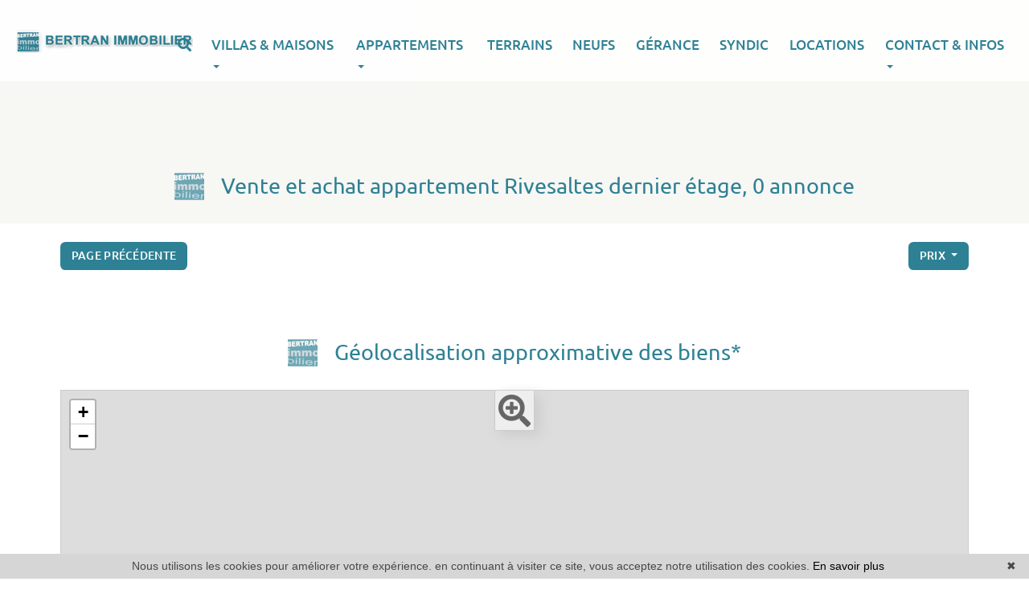

--- FILE ---
content_type: text/html; charset=UTF-8
request_url: https://www.bertran-immobilier.fr/vente-appartement-dernier+etage.html
body_size: 9366
content:
<!DOCTYPE html>
<!--[if lte IE 7]> <html lang="fr" class="ie7 no-js"> <![endif]-->
<!--[if (IE 8)&!(IEMobile)]> <html lang="fr" class="ie8 no-js"> <![endif]-->
<!--[if (gt IE 8)&!(IEMobile)]> <html lang="fr"> <![endif]-->
<!--[if (!IE)&!(IEMobile)]><!--> <html lang="fr"> <!--<![endif]-->


<head>
	<meta charset="utf-8" />
	<meta name="language" content="fr" />
	<title>Vente                    appartement dernier étage | Bertran Immobilier, 0 annonce</title>
	<meta name="description" content="Tous nos appartements situés au dernier étage
                    à vendre" /> 
	<meta name="keywords" content="" />        	
	<meta property="og:title" content="Vente                    appartement dernier étage | Bertran Immobilier, 0 annonce" />
	<meta property="og:type" content="website" />
	<meta property="og:image" content="https://www.bertran-immobilier.fr/images/_templateD/header/logo.png" />	
	<meta property="og:description" content="Tous nos appartements situés au dernier étage
                    à vendre" />
	<meta property="og:url" content="" />
	<meta property="fb:app_id"          content="734002146776627" /> 
	<meta name="robots" content="index,follow" />
	<meta content="IE=edge, chrome=1" http-equiv="X-UA-Compatible" />
	<meta name="viewport" content="width=device-width, initial-scale=1" />    
	<meta name="google" content="notranslate" />
	<meta name="google-site-verification" content="gtRqqCEe5-VbkyyNqKp-UdvbIBAM_Sz-MpFI62S6k5E, _2xLYCl0IvkqboPZoLjmcLrTx7yercief2c-CTXQ7r4" />

	<link rel="shortcut icon" href="https://medias.twimmopro.com/sitemanager/64355ea84ce3876c4d008367" type="image/x-icon">
	<link rel="icon" href="https://medias.twimmopro.com/sitemanager/64355ea84ce3876c4d008367" type="image/x-icon">


	<!-- jQuery -->
	<script type="text/javascript" src="/default/lib/vendor/jquery/jquery.min.js"></script>
	<!-- Bootstrap -->
	<script type="text/javascript" src="/default/lib/vendor/bootstrap-4/js/bootstrap.bundle.js"></script>
	<link rel="stylesheet" href="/default/lib/vendor/bootstrap-select/dist/css/bootstrap-select.min.css">
	<!-- Select 2 -->
	<script type="text/javascript" src="/default/lib/vendor/select2/js/select2.full.min.js"></script>
	<link rel="stylesheet" href="/default/lib/vendor/select2/css/select2.min.css">
	<!-- Font awesome -->
	<link rel="stylesheet" href="/default/lib/vendor/fontawesome/css/all.css" />
	<!-- Slick -->
	<link rel="stylesheet" href="/default/lib/vendor/slick-carousel/slick.css"/>
	<link rel="stylesheet" href="/default/lib/vendor/slick-carousel/slick-theme.css"/>
	<script type="text/javascript" src="/default/lib/vendor/slick-carousel/slick.min.js"></script>
	<!-- AOS -->
	<link rel="stylesheet" href="/default/lib/vendor/aos/aos.css"/>
	<script type="text/javascript" src="/default/lib/vendor/aos/aos.js"></script>
	<!-- Project -->
	<link rel="stylesheet" href="/css/templateD.css" />
	<style>
		.form_rgpd input {
			top: auto!important;
			left: auto!important;
			width: 50px!important;
			height: 35px!important;
		}
	</style>

    	<!--[if lt IE 9]>
	<script src="https://ie7-js.googlecode.com/svn/version/2.1(beta4)/IE9.js"></script>
	<![endif]-->

	    
    <link href="/default/lib/twcarte/css/Twcarte-v1.css" rel="stylesheet">
        
            
                <link rel="stylesheet" href="/default/lib/twcarte/css/leaflet.css" />
        
                            
        <script src="/default/lib/twcarte/js/leaflet.js"></script>
        

    <!-- Ruby Slider -->
    <link rel="stylesheet" href="/default/lib/vendor/rubyslider/rubyslider.css">
  

</head>

<body role="document" class="listing">

	<div id="wrapper">

    
<header class="header">

    <nav class="header-bar navbar fixed-top navbar-expand-lg">
       <div class="header-bar-side justify-content-center align-items-start dual-nav w-25 flex-column order-1 pl-2 pt-4">              <a class="header-bar-tel" href="tel:+33468646464">
                +33 (0)4 68 64 64 64
            </a>                                                                                    
            <a class="header-bar-link " href="/estimation+immobilier+rivesaltes.html">ESTIMER VOTRE BIEN</a>
        </div>
        
        <div class="header-bar-side order-0 order-md-1 order-xl-2 w-50">
            <a href="/" class="navbar-brand mx-auto d-block text-center ">
                <img src="/images/_templateD/header/logo.png" class="header-bar-logo" alt="">
                <img src="/images/_templateD/header/logo-small.png" class="header-bar-logo-small" alt="" style="display:none;">
            </a>
    
        </div>

        <div class="header-bar-side justify-content-center align-items-end dual-nav w-25 flex-column order-3 pr-4 pt-4">
                        <a class="header-bar-tel-right header-bar-tel" href="tel:+33468646464" style="display: none;">
              <i class="fas fa-phone fa-flip-horizontal fa-fw fa-2x"></i>  +33 (0)4 68 64 64 64
            </a>
                        <a class="header-bar-link header-bar-alerte " href="">ALERTE EMAIL</a>
            <div class="header-bar-lang">
                <a href="/" title="" class="header-bar-link">FRANÇAIS</a> |  <a href="/en/" title="" class="header-bar-link">ENGLISH</a>
            </div>
        </div>
    </nav>
    
         
        <!-- Modal HTML -->
      <div id="myModal" class="modal fade" tabindex="-1" role="dialog" aria-labelledby="modalLabel" aria-hidden="true">
        <div class="modal-dialog  modal-lg modal-dialog-centered" role="document">
            <div class="modal-content border-0 bg-transparent">
                <button class="header-nav-x"> <i class="fas fa-times"></i></button>

                <div class="modal-body">
                    
                    <div class=" dual-nav  mx-auto " style="  left: 0; right: 0; max-width: 650px;"  >
                        <ul class="header-bar-nav mx-auto">
                                                                                    <li><a href="#" data-nav="for-sale">VENTES</a></li>
                            <li><a href="#" data-nav="rental">LOCATIONS</a></li>
                            <li><a href="#" data-nav="other">AUTRES BIENS</a></li>
                        </ul>

                        <div class="header-nav">
                                                        <div class="d-flex flex-row justify-content-center">
                                <div class="header-nav-top">
                                    
                                    <div class="header-nav-top-element header-nav-top-element-search" >
                                                                                <div class="header-nav-top-form">
                                            
                
                    
          
                                                    
                            
    
    
        
        
        
                            
                                        
        
        
                
        
    
    
        
        
        
                            
                                        
        
        
                
                    
          
                                                    
                            
    
    
        
        
        
                            
                                        
        
        
                
        
    
    
        
        
        
        
                                        
        
        
                
        
    
    
        
        
        
                            
                                        
        
        
                
        
    
    
        
        
        
        
                                        
        
        
                
        
    
    
        
        
        
                            
                                        
        
        
                
        
    
    
        
        
        
        
                                        
        
        
                
        
    
    
        
        
        
                            
                                        
        
        
                                                
                    
                                                  
                            
    
    
        
        
        
                            
                                        
        
        
                
        
    
    
        
        
        
        
                                        
        
        
                
        
    
    
        
        
        
        
                                        
        
        
                
        
    
    
        
        
        
        
                                        
        
        
                
        
    
    
        
        
        
        
                                        
        
        


<form id="moteur" name="moteur" autocomplete="off" method="post" action="/immobilier/" data-multipleselectedcitytranslate="villes sélectionnées" data-oneselectedcitytranslate="ville sélectionnée" data-citytranslate="Villes" data-typescategoriescity="{&quot;vente&quot;:{&quot;type&quot;:&quot;vente&quot;,&quot;menu&quot;:&quot;vente&quot;,&quot;label&quot;:&quot;Vente&quot;,&quot;categories&quot;:{&quot;maison&quot;:{&quot;label&quot;:&quot;Maison&quot;,&quot;cities&quot;:[&quot;Argel\u00e8s-sur-Mer&quot;,&quot;Estagel&quot;,&quot;Pia&quot;,&quot;Rivesaltes&quot;,&quot;Toulouges&quot;]},&quot;terrain&quot;:{&quot;label&quot;:&quot;Terrain&quot;,&quot;cities&quot;:[&quot;Espira-de-l&#039;Agly&quot;,&quot;Sournia&quot;]},&quot;appartement&quot;:{&quot;label&quot;:&quot;Appartement&quot;,&quot;cities&quot;:[&quot;Perpignan&quot;,&quot;Rivesaltes&quot;]}}},&quot;location&quot;:{&quot;type&quot;:&quot;location&quot;,&quot;menu&quot;:&quot;location&quot;,&quot;label&quot;:&quot;Location&quot;,&quot;categories&quot;:{&quot;garage&quot;:{&quot;label&quot;:&quot;Garage&quot;,&quot;cities&quot;:[&quot;Espira-de-l&#039;Agly&quot;]},&quot;maison&quot;:{&quot;label&quot;:&quot;Maison&quot;,&quot;cities&quot;:[&quot;Rivesaltes&quot;,&quot;Villeneuve-la-Rivi\u00e8re&quot;]},&quot;appartement&quot;:{&quot;label&quot;:&quot;Appartement&quot;,&quot;cities&quot;:[&quot;Rivesaltes&quot;]}}},&quot;locationlocaux&quot;:{&quot;type&quot;:&quot;professionnel&quot;,&quot;menu&quot;:&quot;location&quot;,&quot;categorie&quot;:&quot;locauxlocation&quot;,&quot;label&quot;:&quot;Location locaux&quot;,&quot;categories&quot;:{&quot;locauxlocation&quot;:{&quot;label&quot;:&quot;Locaux location&quot;,&quot;cities&quot;:[&quot;Rivesaltes&quot;]}}}}" data-noselection="Aucune sélection" class="header-search">
    <div id="rangesliderpricesale"></div>
    <div class="header-search-row">
        <div class="field select">
            <select class="form-control jsmoteur" id="moteur_type" name="moteur[type]">
                <option disabled selected value> -- Type -- </option>
                                                                                        <option data-menu="vente" value="vente" data-key="vente" data-categorie="">Vente</option>
                                                                                                                                                                                                                                                                                                                                                                                                                                                                                                                                                                                                                        <option data-menu="location" value="location" data-key="location" data-categorie="">Location</option>
                                                                                                                                                                                                                                                                                                                                                                                                                                                <option data-menu="location" value="professionnel" data-key="locationlocaux" data-categorie="locauxlocation">Location locaux</option>
                                                                        </select>
        </div>
        
        <div class="field select">
            <select class="form-control jsmoteur" name="moteur[categorie]" id="moteur_categorie">    
                <option selected value> -- Catégories -- </option>
            </select>
        </div>
                <div class="field select">

                        
            <select id="moteur_ville" class="form-control show-tick show-menu-arrow jsmoteur" data-mobile="true" multiple name="moteur[ville][]" title="-- Villes --" data-selected-text-format="count>1">
                                    <option value="Rivesaltes">Rivesaltes</option>
                                    <option value="Espira-de-l&#039;Agly">Espira-de-l&#039;Agly</option>
                                    <option value="Perpignan">Perpignan</option>
                                    <option value="Estagel">Estagel</option>
                                    <option value="Villeneuve-la-Rivière">Villeneuve-la-Rivière</option>
                                    <option value="Argelès-sur-Mer">Argelès-sur-Mer</option>
                                    <option value="Toulouges">Toulouges</option>
                                    <option value="Sournia">Sournia</option>
                                    <option value="Pia">Pia</option>
                
            </select>
        </div>  



        <div id="rangesliderpriceother">            
            <input type="text" id="moteur_prix" name="moteur[prix]" inputmode="numeric" class="form-control jsmoteur" data-myplaceholder="Budget max (€)" placeholder="Budget max (€)"
                data-skin="round"
                data-type="double"                     
                data-grid="true"
                data-grid-num="50"
                data-grid-snap="true"
                data-postfix=" €"
                data-min-interval="1"
                data-values="0,50K,100K,150K,200K,250K,300K,350K,400K,450K,500K,550K,600K,650K,700K,750K,800K,850K,900K,950K,1M,1.5M,2M,2.5M,3M,4M,5M,>5M"                   
            />        
        </div>
        
    </div>
    <div class="header-search-row header-search-submit">         

        <div class="field">
            <button type="submit" disabled id="moteur_compteur" data-bientrouvesing="bien trouvé" data-bientrouveplur="biens trouvés" class="btn"></button>
        </div>
    </div>
</form>                                        </div>
                                    </div>
                                </div>

                                                                                            </div>
                        </div>

                    </div>



                   



                </div>
            </div>
        </div>
    </div>

</header>

<div class="menu-principal position-absolute w-100" style="z-index: 1000;">
    <nav class="header-top navbar navbar-expand-lg">
        <div class="justify-content-end flex-wrap header-top-navbar-collapse navbar-collapse collapse">
            





    
    <ul class="nav-main navbar-nav mx-auto">
                    <li class="nav-item"><a class="nav-link" href="#myModal" role="button" data-toggle="modal" data-target="#myModal"><i class="fas fa-search"></i></a></li>
        
                    <li class="nav-item dropdown">
                <a class="nav-link dropdown-toggle " href="#"  data-toggle="dropdown" aria-expanded="false" role="button" aria-haspopup="true"> VILLAS &amp; MAISONS <span class="caret"></span></a>
                                <div class="dropdown-menu pt-0 pb-0" aria-labelledby="ssmenu-maison" role="menu">
                                            <a class="dropdown-item " href="/vente-maison.html"  role="menuitem">Tous nos biens</a>
                                            <a class="dropdown-item " href="/annonce-vente-maison-a-150000m.html"  role="menuitem">< 150 000 €</a>
                                            <a class="dropdown-item " href="/annonce-vente-maison-entre-150000-300000.html"  role="menuitem">< 300 000 €</a>
                                            <a class="dropdown-item " href="/annonce-vente-maison-a-300000p.html"  role="menuitem">> 300 000 €</a>
                                    </div>
                            </li>
                    <li class="nav-item dropdown">
                <a class="nav-link dropdown-toggle " href="#"  data-toggle="dropdown" aria-expanded="false" role="button" aria-haspopup="true"> APPARTEMENTS <span class="caret"></span></a>
                                <div class="dropdown-menu pt-0 pb-0" aria-labelledby="ssmenu-maison" role="menu">
                                            <a class="dropdown-item " href="/vente-appartement.html"  role="menuitem">Tous nos biens</a>
                                            <a class="dropdown-item " href="/annonce-vente-appartement-a-150000m.html"  role="menuitem">< 150 000 €</a>
                                            <a class="dropdown-item " href="/annonce-vente-appartement-entre-150000-300000.html"  role="menuitem">< 300 000 €</a>
                                            <a class="dropdown-item " href="/annonce-vente-appartement-a-300000p.html"  role="menuitem">> 300 000 €</a>
                                    </div>
                            </li>
                    <li class="nav-item ">
                <a class="nav-link  " href="/vente-terrain.html"   role="button" aria-haspopup="true"> TERRAINS </a>
                            </li>
                    <li class="nav-item ">
                <a class="nav-link  " href="/programme-neuf.html"   role="button" aria-haspopup="true"> NEUFS </a>
                            </li>
                    <li class="nav-item ">
                <a class="nav-link  " href="/gerance-rivesaltes.html"   role="button" aria-haspopup="true"> GÉRANCE </a>
                            </li>
                    <li class="nav-item ">
                <a class="nav-link  " href="/syndic-rivesaltes.html"   role="button" aria-haspopup="true"> SYNDIC </a>
                            </li>
                    <li class="nav-item ">
                <a class="nav-link  " href="/toutes+nos+locations.html"   role="button" aria-haspopup="true"> LOCATIONS </a>
                            </li>
                    <li class="nav-item dropdown">
                <a class="nav-link dropdown-toggle " href="#"  data-toggle="dropdown" aria-expanded="false" role="button" aria-haspopup="true"> CONTACT &amp; INFOS <span class="caret"></span></a>
                                <div class="dropdown-menu pt-0 pb-0" aria-labelledby="ssmenu-maison" role="menu">
                                            <a class="dropdown-item " href="/agence-immobiliere-rivesaltes.html"  role="menuitem">Contact</a>
                                            <a class="dropdown-item " href="/equipe.html"  role="menuitem">Notre équipe</a>
                                            <a class="dropdown-item " href="/alerte+email.html"  role="menuitem">Alerte email</a>
                                            <a class="dropdown-item " href="https://bertranimmobilier-503.bytwimmo.com" target="_blank" role="menuitem">Espace client</a>
                                    </div>
                            </li>
        
    </ul>        </div>
    </nav>
</div>

<div class="header-mobile">
    <div class="header-mobile-top">
        <!-- Header mobile nav -->
        <a href="#" id="header-toggle" class="nav-mobile-bars">
            <span></span>
            <span></span>
            <span></span>
            <strong>menu</strong>
        </a>

        <!-- Header mobile logo -->
        <a href="/">
                        <img src="/images/_templateD/header/logo.png" alt="">
        </a>
    </div>
</div>
<div class="header-mobile-bottom">
    <div class="col-6 text-left header-mobile-telmail">
        <a href="mailto:contact@bertran-immobilier.fr" title=""><i class="fas fa-envelope"></i></a>
                <a href="tel:+33468646464" title=""><i class="fas fa-phone-alt"></i></a>
    </div>
    <div class="col-6 text-right header-mobile-langs">
        <a href="/" title=""><span class="flag-icon flag-icon-fr"></span></a>
        <a href="/en/" title=""><span class="flag-icon flag-icon-gb"></span></a>
    </div>
</div>







    <nav class="nav-mobile">
    <ul>
        
            <li class="with-subnav">
                <a href="#"   class="subnav-toggle" >Villas &amp; maisons</a>
                                <div class="nav-mobile-sub">
                    <ul>
                        <li>
                            <a href="#" class="subnav-back"><i class="fa fa-angle-left"></i> retour</a>
                        </li>
                        
                                <li>
                                    <a href="/vente-maison.html" title="Tous nos biens">
                                        Tous nos biens
                                    </a>
                                </li>

                        
                                <li>
                                    <a href="/annonce-vente-maison-a-150000m.html" title="&lt; 150 000 €">
                                        &lt; 150 000 €
                                    </a>
                                </li>

                        
                                <li>
                                    <a href="/annonce-vente-maison-entre-150000-300000.html" title="&lt; 300 000 €">
                                        &lt; 300 000 €
                                    </a>
                                </li>

                        
                                <li>
                                    <a href="/annonce-vente-maison-a-300000p.html" title="&gt; 300 000 €">
                                        &gt; 300 000 €
                                    </a>
                                </li>

                                            </ul>
                </div>
                            </li>
        
            <li class="with-subnav">
                <a href="#"   class="subnav-toggle" >Appartements</a>
                                <div class="nav-mobile-sub">
                    <ul>
                        <li>
                            <a href="#" class="subnav-back"><i class="fa fa-angle-left"></i> retour</a>
                        </li>
                        
                                <li>
                                    <a href="/vente-appartement.html" title="Tous nos biens">
                                        Tous nos biens
                                    </a>
                                </li>

                        
                                <li>
                                    <a href="/annonce-vente-appartement-a-150000m.html" title="&lt; 150 000 €">
                                        &lt; 150 000 €
                                    </a>
                                </li>

                        
                                <li>
                                    <a href="/annonce-vente-appartement-entre-150000-300000.html" title="&lt; 300 000 €">
                                        &lt; 300 000 €
                                    </a>
                                </li>

                        
                                <li>
                                    <a href="/annonce-vente-appartement-a-300000p.html" title="&gt; 300 000 €">
                                        &gt; 300 000 €
                                    </a>
                                </li>

                                            </ul>
                </div>
                            </li>
        
            <li >
                <a href="/vente-terrain.html"   >Terrains</a>
                            </li>
        
            <li >
                <a href="/programme-neuf.html"   >Neufs</a>
                            </li>
        
            <li >
                <a href="/gerance-rivesaltes.html"   >Gérance</a>
                            </li>
        
            <li >
                <a href="/syndic-rivesaltes.html"   >Syndic</a>
                            </li>
        
            <li >
                <a href="/toutes+nos+locations.html"   >Locations</a>
                            </li>
        
            <li class="with-subnav">
                <a href="#"   class="subnav-toggle" >Contact &amp; infos</a>
                                <div class="nav-mobile-sub">
                    <ul>
                        <li>
                            <a href="#" class="subnav-back"><i class="fa fa-angle-left"></i> retour</a>
                        </li>
                        
                                <li>
                                    <a href="/agence-immobiliere-rivesaltes.html" title="Contact">
                                        Contact
                                    </a>
                                </li>

                        
                                <li>
                                    <a href="/equipe.html" title="Notre équipe">
                                        Notre équipe
                                    </a>
                                </li>

                        
                                <li>
                                    <a href="/alerte+email.html" title="Alerte email">
                                        Alerte email
                                    </a>
                                </li>

                        
                                <li>
                                    <a href="https://bertranimmobilier-503.bytwimmo.com" target="_blank"  title="Espace client">
                                        Espace client
                                    </a>
                                </li>

                                            </ul>
                </div>
                            </li>
                <li class="with-subnav">
                        <div class="nav-mobile-sub">
                <ul>
                    <li>
                        <a href="#" class="subnav-back" style="border-bottom: 0"><i class="fa fa-angle-left"></i> retour</a>
                    </li>
                </ul>
                <div data-mobile-search-location></div>
                                    <div class="footer-ref d-flex ">
                        <form class="footer-ref-form"  role="search" action="/annonces-reference.html" method="GET">
                            <div class="input-group border-bottom">
                                <input class="footer-ref-form-input form-control border-0" type="text" name="reference" value="" placeholder="Référence annonce">
                                <div class="input-group-append">
                                    <button class="bg-transparent btn footer-ref-form-btn" type="submit">OK</button>
                                </div>
                            </div>
                        </form>
                    </div>   
            </div>
        </li>
    </ul>
</nav>
    <main class="main">	
        
                                                                                                                                                                                                
                                                                                
                                                                                
                                            
        
        
                    

        
            
                                                                                                                        
    
                
                                                                                    
    
                
        
                                                                                        
                    <section>
    <div class="container-fluid p0">

        
        <div class="bloc-title bloc-title--bg" data-aos="fade-down">
    <div class="row">
        <div class="col-12 text-center">
            <div class="bloc-title-container ">

                <h1 class="bloc-title-text">
                    <img class="bloc-title-img" src="/images/_templateD/title.png">
                    Vente et achat appartement  Rivesaltes  dernier étage, 0 annonce
                </h1>

                            </div>
        </div>
    </div>
</div>

        <div class="row align-items-center">
            <div class="col-6 col-sm-4" data-aos="fade-up" data-aos-delay="0">
                <a class="btn btn-sm" href="javascript:window.history.go(-1);">Page précédente</a>            </div>
            <div class="col-12 col-sm-4 text-center d-none d-sm-block" data-aos="fade-up" data-aos-delay="150">
                
            </div>
            <div class="col-6 col-sm-4" data-aos="fade-up" data-aos-delay="300" style="z-index: 1">
                <div class="sorting dropdown text-right">
                    <div class="sorting-toggle">
                        <button type="button" class="btn btn-sm dropdown-toggle" data-toggle="dropdown" aria-expanded="false">
                            prix
                            <span class="caret"></span>
                        </button>
                        <ul class="dropdown-menu" role="menu">
                                                            <li class="active">
                                    <a href="/vente-appartement-dernier+etage.html?t=d-prix" class="tri-prix">
                                        prix
                                                                                    <span class="fas fa-sort-numeric-down"></span>
                                                                            </a>
                                </li>
                                                            <li>
                                    <a href="/vente-appartement-dernier+etage.html?t=d-surface" class="tri-surface">
                                        surface
                                                                            </a>
                                </li>
                                                            <li>
                                    <a href="/vente-appartement-dernier+etage.html?t=d-ville" class="tri-ville">
                                        ville
                                                                            </a>
                                </li>
                                                            <li>
                                    <a href="/vente-appartement-dernier+etage.html?t=d-date" class="tri-date">
                                        date
                                                                            </a>
                                </li>
                                                    </ul>
                    </div>
                </div>
            </div>
        </div>
        <div class="row">
            <div class="col-12 mt-3 d-block d-sm-none">
                
            </div>
        </div>
    </div>
</section>

<section class="mt-4">
    <div class="container-fluid p0">
        <div class="row">
                                </div>
    </div>
</section>

<!-- Pagination bar bottom -->
<section class="mt-2" data-aos="fade-up">
    <div class="container-fluid p0">
        <div class="row align-items-center">
            <div class="col-12 col-md-4"></div>
            <div class="col-12 col-md-4 text-center">
                
            </div>
            <div class="col-12 col-md-4 text-right"></div>
        </div>
    </div>
</section>

<!-- Map -->
    <section id="map-container" class="mt-2" data-aos="fade-up">
        <div class="container-fluid p0">

            <div class="bloc-title " data-aos="fade-up">
    <div class="row">
        <div class="col-12 text-center">
            <div class="bloc-title-container">

                <h2 class="bloc-title-text">
                    <img class="bloc-title-img" src="/images/_templateD/title.png">
                    Géolocalisation approximative des biens*
                </h2>

                            </div>
        </div>
    </div>
</div>

            <div class="row">
                <div class="col-md-12">
                    <div id="plan-ville" aria-labelledby="plan-ville-titre">
                        <div class="twcarte">
    <div class="twcarte-map">
        <div class="twcarte-fullscreen">
            <div class="twcarte-fullscreen-button">
                <i class="glyphicon glyphicon-zoom-in fas fa-search-plus"></i>
            </div>
        </div>
        <div class="twcarte-map-google">
        </div>    
    </div>
    <div class="twcarte-legende">
        <div class="row" id="distancepoi">
            <div class="col-md-2 text-left"></div>
            <div class="col-md-9">
                <form class="twcarte-legende-distance">
                    <label class="radio-inline">
                        <input type="radio" name="distance" value="2" checked>2 km
                    </label>
                    <label class="radio-inline">
                      <input type="radio" name="distance" value="3">3 km
                    </label>
                    <label class="radio-inline">
                      <input type="radio" name="distance" value="4">4 km
                    </label>
                    <label class="radio-inline">
                      <input type="radio" name="distance" value="5">5 km
                    </label>
                    <label class="radio-inline">
                      <input type="radio" name="distance" value="10">10 km
                    </label>                                            
                </form>
            </div>
        </div>
        <div class="row twcarte-legende-poi" id="twcarte-legende-principaux">
        </div>
        
        <div class="row twcarte-legende-poi twcarte-legende-poi-plus plan-ville"  id="twcarte-legende-secondaires">            
        </div>
            </div>
    <div class="twcarte-exactposcontact">
    </div>
</div>
    
<script type="text/javascript">
    //CALLBACK FUNCTION ON LOAD TWIMMOCARTEJS
    var mapType = "LEAFLET";
    
    function initMapDetail(articleDatas){   
        
        var latgps = parseFloat((articleDatas.latgps).toString().replace(',', '.'));
        var longgps = parseFloat((articleDatas.longgps).toString().replace(',', '.'));
        
        var twcd = Twcarte
            .setContainer('#collapse1')
            .setMode('detail')
            .setLib(mapType)
            .setLang('fr')
            .init(tabPoi)
            .setStyles(null)
            .setCentre(latgps, longgps, 14)
            .insertMap();
    
            
            if(!articleDatas.centreville){
                //If geolocation of the real estate, insert round
                twcd.insertSymbol(
                    {                        
                    },
                    {
                        lat: latgps,
                        lng: longgps
                    },            
                    articleDatas.rayon,
                    ""
                );
            }else{
                //else change label
                $('[data-tradgeolocville]').html($('[data-tradgeolocville]').data('tradgeolocville'));
            }
        twcd.end();                
    }   
    
    //CALLBACK FUNCTION ON LOAD GOOGLEMAP JS 
    function loadTwcarteDetail(){
        $.getScript( "/default/lib/twcarte/js/Twcarte-v1.js", function( data, textStatus, jqxhr ) {
            var articleDatas = $("[data-latgps]").data();
            initMapDetail(articleDatas);
        });
    }
    
    function initMapListe(){
            
            var twc = Twcarte
                .setContainer('#plan-ville')
                .setMode('listing')
                .setLang('fr')
                .setLib(mapType)
                .setCluster('0')
                .init(tabPoi)
                .setStyles(null)
                .setCentre(42.7659799 , 2.8742475, 12)
                .insertMap();
                
                
                
            $('article[data-latgps]').each(function(){
                var datas = $(this).data();
                var latgps = parseFloat((datas.latgps.toString()).replace(',', '.'));
                var longgps = parseFloat((datas.longgps.toString()).replace(',', '.'));
                if(latgps && longgps){
                    twc.insertSymbol(
                        {
                            infoHover: datas.prix,
                            infoClick: {
                                photo: (typeof datas.photo === "undefined" ? '' : datas.photo),
                                title: datas.title,
                                details: datas.details,
                                prix: datas.prix,
                                lien: datas.lien
                            }
                        },
                        {
                            lat: Number(latgps),
                            lng: Number(longgps)
                        },
                        datas.rayon,
                        ""
                    );    
                }else{
                    console.info(datas.title + ' NO GPS');
                }   
            });
                        if (typeof allProperties !== 'undefined') {
                $.each(allProperties, function(index, property){
                    
                    var latgps = parseFloat(property.latgps);
                    var longgps = parseFloat(property.longgps);
                    twc.insertSymbol(
                        {
                            infoHover: property.prix,
                            infoClick: {
                                photo: property.photo,
                                title: property.title,
                                details: property.details,
                                prix: property.prix,
                                lien: property.lien
                            }
                        },
                        {
                            lat: Number(latgps),
                            lng: Number(longgps)
                        },
                        property.rayon,
                        ""
                    );
                });
            }
            twc.end();
        }
        function loadTwcarteListe(){
            $.getScript( "/default/lib/twcarte/js/Twcarte-v1.js", function( data, textStatus, jqxhr ) {
                initMapListe();
            });
        }
        
        function initMapContact(){
            
            var twco = Twcarte
                .setContainer('#plan-ville')
                .setMode('contact')
                .setLang('fr')
                .init(tabPoi)
                .setLib(mapType)
                .setCluster('0')
                .setStyles(null)
                .setCentre(42.7659799 , 2.8742475, 12)
                .insertMap();
                
                    
                var agencyContent = '<p class="contactez-nous-google-map-title">Bertran Immobilier</p>'+
                    '<p class="contactez-nous-google-map-content">16 Avenue de la Mourère <br />66600 Rivesaltes <br />tél. +33 (0)4 68 64 64 64</p>';
                twco.insertSymbol(
                    {
                        infoHover: agencyContent,
                        infoClick: agencyContent 
                    },
                    {
                        lat: Number(42.7659799),
                        lng: Number(2.8742475)
                    },
                    0,
                    ""
                );
                        
                        
                                                                                 
                                                        twco.autoZoom();
            twco.end();
        }
        
        
        function loadTwcarteContact(){
            $.getScript( "/default/lib/twcarte/js/Twcarte-v1.js", function( data, textStatus, jqxhr ) {
                initMapContact();
            });
        }
</script>

                    </div>
                </div>
            </div>
        </div>
    </section>

<!-- SEO text -->


<!-- Links -->
    <section class="full-width offer-detail-links" data-aos="fade-up">
        <div class="link-container">
                            <div class="link-container-group">
                    <h4 class="link-container-group-title">Nos biens par villes</h4>
                    <ul class="link-container-group-list">
                                                    <li>
                                <a class="lastcontainer-link" title="Immobilier Rivesaltes" href="/immobilier-a-rivesaltes.html"><span>Immobilier Rivesaltes</span></a>
                                (19)                            </li>
                                                    <li>
                                <a class="lastcontainer-link" title="Immobilier Espira-de-l&#039;Agly" href="/immobilier-a-espira+de+l+agly.html"><span>Immobilier Espira-de-l&#039;Agly</span></a>
                                (3)                            </li>
                                                    <li>
                                <a class="lastcontainer-link" title="Immobilier Perpignan" href="/immobilier-a-perpignan.html"><span>Immobilier Perpignan</span></a>
                                (2)                            </li>
                                                    <li>
                                <a class="lastcontainer-link" title="Immobilier Estagel" href="/immobilier-a-estagel.html"><span>Immobilier Estagel</span></a>
                                (1)                            </li>
                                                    <li>
                                <a class="lastcontainer-link" title="Immobilier Villeneuve-la-Rivière" href="/immobilier-a-villeneuve+la+riviere.html"><span>Immobilier Villeneuve-la-Rivière</span></a>
                                (1)                            </li>
                                            </ul>
                </div>
                            <div class="link-container-group">
                    <h4 class="link-container-group-title">Nos secteurs à Rivesaltes</h4>
                    <ul class="link-container-group-list">
                                                    <li>
                                <a class="lastcontainer-link" title="Immobilier Rivesaltes Village" href="/immobilier-rivesaltes-village.html"><span>Immobilier Rivesaltes Village</span></a>
                                (11)                            </li>
                                                    <li>
                                <a class="lastcontainer-link" title="Immobilier Rivesaltes Zone artisanale" href="/immobilier-rivesaltes-zone+artisanale.html"><span>Immobilier Rivesaltes Zone artisanale</span></a>
                                (1)                            </li>
                                                    <li>
                                <a class="lastcontainer-link" title="Tous nos 3 secteurs" href="/immobilier-rivesaltes-tous+secteurs.html"><span>Tous nos 3 secteurs</span></a>
                                                            </li>
                                            </ul>
                </div>
                            <div class="link-container-group">
                    <h4 class="link-container-group-title">Appartement à Rivesaltes</h4>
                    <ul class="link-container-group-list">
                                                    <li>
                                <a class="lastcontainer-link" title="Vente appartement studio" href="/vente-studio-rivesaltes.html"><span>Vente appartement studio</span></a>
                                                            </li>
                                                    <li>
                                <a class="lastcontainer-link" title="Vente appartement 2 pièces" href="/vente-appartement-2-pieces-rivesaltes.html"><span>Vente appartement 2 pièces</span></a>
                                                            </li>
                                                    <li>
                                <a class="lastcontainer-link" title="Vente appartement 3 pièces" href="/vente-appartement-3-pieces-rivesaltes.html"><span>Vente appartement 3 pièces</span></a>
                                                            </li>
                                                    <li>
                                <a class="lastcontainer-link" title="Vente appartement 4 pièces" href="/vente-appartement-4-pieces-rivesaltes.html"><span>Vente appartement 4 pièces</span></a>
                                                            </li>
                                                    <li>
                                <a class="lastcontainer-link" title="Vente appartement 5 pièces" href="/vente-appartement-5-pieces-rivesaltes.html"><span>Vente appartement 5 pièces</span></a>
                                                            </li>
                                            </ul>
                </div>
                    </div>
    </section>


	

        

    </main>
		
    <footer class="footer">
        <div class="mb-5 footer-ref d-flex justify-content-center ">
        <form class="footer-ref-form" role="search" action="/annonces-reference.html" method="GET">
            <div class="input-group border-bottom">
                <input class="footer-ref-form-input form-control border-0" type="text" name="reference" value="" placeholder="Référence annonce">
                <div class="input-group-append">
                    <button class="bg-transparent btn footer-ref-form-btn" type="submit">OK</button>
                </div>
            </div>
        </form>
    </div>    
    <div class="container">
        <div class="row align-items-center">
            <div class="col-12 col-xl-3 col-xxl-3">
                <div class="footer-logo">
                    <img src=/images/_templateD/footer/logo.png>
                                    </div>
                <div class="footer-share">
                    <a href="https://www.facebook.com/share.php?u=https://www.bertran-immobilier.fr/&title=Bertran Immobilier" target="_blank">
                        <i class="fab fa-facebook-square"></i>
                    </a>
                    <a href="https://twitter.com/intent/tweet?url=https://www.bertran-immobilier.fr/&original_referer=https://www.bertran-immobilier.fr/" target="_blank">
                        <i class="fab fa-twitter"></i>
                    </a>
                    <a href="#!" class="btn-favoris">
                        <i class="fas fa-star"></i>
                    </a>
                </div>
            </div>
            <div class="col-12 col-sm-4 col-xl-2 col-xxl-2">
                <ul class="ml-xs-0 pl-sm-4 ml-sm-1 footer-links">
                    <li><a href="/agence-immobiliere-rivesaltes.html">Contact</a></li>

<li><a href="https://bertranimmobilier-503.bytwimmo.com" target="_blank">Espace client</a></li>
<li><a href="/equipe.html">Notre équipe</a></li>
<li><a href="/actualites+rivesaltes/articles.html">Blog</a></li>
<li><a href="#" target="_blank">Notre barème</a></li>
                </ul>
            </div>
            <div class="col-12 col-sm-4 col-xl-3 col-xxl-3">
                <ul class="ml-xs-0 pl-sm-5 ml-sm-1 footer-links">
                    <li><a href="/alerte+email.html">Alerte email</a></li>
<li><a href="/estimation+immobilier+rivesaltes.html">Estimer votre bien</a></li>
<li><a href="/recrutement.html">Recrutement</a></li>
<li><a href="/partenaires.html">Partenaires</a></li>
<li><a href="/mentions+legales.html">Mentions légales</a></li>                </ul>
            </div>
            <div class="col-12 col-sm-4 col-xl-3 col-xxl-3">
                <ul class="footer-links">
                    <li><a href="/agence-immobiliere-rivesaltes.html">Agence immobilière Rivesaltes</a></li>
<li><a href="/immobilier-a-rivesaltes.html">Immobilier Rivesaltes</a></li>
<li><a href="/vente-maison-a-rivesaltes.html">Vente maisons Rivesaltes</a></li>
<li><a href="/plan+site.html">Plan du site</a></li>                </ul>
            </div>
        </div>
        <hr>
        <div class="row">
            <div class="col-12 text-center">
                <p class="footer-adresse">
                    
                     Bertran Immobilier, 16 Avenue de la Mourère, 66600 Rivesaltes | <a href="tel:+33468646464">+33 (0)4 68 64 64 64</a>                </p>
                <p class="footer-mentions">
                    <a class="footer-link" href="https://www.twimmopro.com/logiciel-de-transaction-immobiliere-full-web.html" title="Logiciel immobilier" target="_blank">Logiciel immobilier, </a>
                    <a class="footer-link" href="https://www.twimmopro.com/creation-design-site-internet-immobilier.html" title="sites internet agences immobilières" target="_blank"> site internet agences immobilières, </a>
                    <a class="footer-link" href="https://www.twimmopro.com/referencement-naturel-immobilier-adwords-seo.html" title="Référencement site immobilier" target="_blank">référencement site immobilier </a>
                    <a class="footer-link" href="https://www.twimmopro.com" title="par Twimmo" target="_blank">par Twimmo.</a>
                </p>
            </div>
        </div>
    </div>
</footer></div>

<a href="#" class="btn-sm back-to-top" role="button">
    <i class="fa fa-chevron-up"><span class="sr-only">Remonter</span></i>
</a>


<!-- Bootstrap -->
<script type="text/javascript" src="/default/lib/vendor/bootstrap-select/dist/js/bootstrap-select.min.js"></script>
<script type="text/javascript" src="/default/lib/vendor/bootstrap-select/ajax-bootstrap-select.min.js"></script>

<script src="/js/common.js"></script>
<script src="/js/templateD.js"></script>
<script src="/default/lib/vendor/jquery/jquery.cookie.js"></script>
<script src="https://www.google.com/recaptcha/enterprise.js?render=6LcbGBQsAAAAAIg7TQ0l0i-P3T66CgvNulfdKKoE"></script>

<script src="/default/lib/twimmo/twplugins-0.0.1.js"></script>

<!-- Ruby Slider -->
<script src="/default/lib/vendor/rubyslider/rubyslider.js"></script>
<script src="/default/lib/vendor/rubyslider/rubyanimate.js"></script> 

<!-- ionRangeSlider-->
<link rel="stylesheet" href="/default/lib/vendor/ionRangeSlider/css/ion.rangeSlider.min.css"/>
<script src="/default/lib/vendor/ionRangeSlider/js/ion.rangeSlider.min.js"></script>

          
            
    <script type="text/javascript">        
        if(loadTwcarteListe && typeof loadTwcarteListe === 'function'){loadTwcarteListe();}
    </script>
     

    <script language="javascript">

        $(document).ready(function () {

            // ==================================================
            // PAGE LISTING
            // ==================================================

            // TOOLTIPS DU DROPDOWN-MENU DE TRI
            $(".sorting-toggle .dropdown-menu > li.active > a").on("mouseover", function () {

                var tooltipText = "Cliquez pour afficher par ordre ";
                var icon = $(this).children(".fas");

                if (icon.hasClass("fa-sort-numeric-up")) {
                    tooltipText = tooltipText + "croissant";

                } else if (icon.hasClass("fa-sort-numeric-down")) {
                    tooltipText = tooltipText + "décroissant";
                }

                $(this).tooltip({
                    'placement': "top",
                    'title': tooltipText
                }).tooltip('show');

            });

        });
    </script>


    <!-- Global site tag (gtag.js) - Google Analytics --><script async src='https://www.googletagmanager.com/gtag/js?id=G-PXWWKW6B70'></script><script>
                    window.dataLayer = window.dataLayer || [];
                    function gtag(){dataLayer.push(arguments);}
                    gtag('js', new Date());gtag('config', 'G-PXWWKW6B70');
var itemIds = $('[data-googleref]').each(function(index){

                            gtag('event', 'view_item_list', {'items': [{'item_id' : $(this).data('googleref')}]});                            
                        });

</script>

    

	<script>function cookie_expiry_callback(){return 31536000;}</script> 
	<script type="text/javascript" id="cookiebanner" src="/default/lib/vendor/cookiebanner/cookiebanner.min.js" data-expires="cookie_expiry_callback" data-message="Nous utilisons les cookies pour améliorer votre expérience. en continuant à visiter ce site, vous acceptez notre utilisation des cookies." data-linkmsg="En savoir plus" data-moreinfo="https://www.cnil.fr/vos-droits/vos-traces/les-cookies/" data-link="#ffbf00" data-bg="#2C3C67"></script>

</body>
</html>


--- FILE ---
content_type: text/html; charset=utf-8
request_url: https://www.google.com/recaptcha/enterprise/anchor?ar=1&k=6LcbGBQsAAAAAIg7TQ0l0i-P3T66CgvNulfdKKoE&co=aHR0cHM6Ly93d3cuYmVydHJhbi1pbW1vYmlsaWVyLmZyOjQ0Mw..&hl=en&v=PoyoqOPhxBO7pBk68S4YbpHZ&size=invisible&anchor-ms=20000&execute-ms=30000&cb=lwqf0pb0pi43
body_size: 48752
content:
<!DOCTYPE HTML><html dir="ltr" lang="en"><head><meta http-equiv="Content-Type" content="text/html; charset=UTF-8">
<meta http-equiv="X-UA-Compatible" content="IE=edge">
<title>reCAPTCHA</title>
<style type="text/css">
/* cyrillic-ext */
@font-face {
  font-family: 'Roboto';
  font-style: normal;
  font-weight: 400;
  font-stretch: 100%;
  src: url(//fonts.gstatic.com/s/roboto/v48/KFO7CnqEu92Fr1ME7kSn66aGLdTylUAMa3GUBHMdazTgWw.woff2) format('woff2');
  unicode-range: U+0460-052F, U+1C80-1C8A, U+20B4, U+2DE0-2DFF, U+A640-A69F, U+FE2E-FE2F;
}
/* cyrillic */
@font-face {
  font-family: 'Roboto';
  font-style: normal;
  font-weight: 400;
  font-stretch: 100%;
  src: url(//fonts.gstatic.com/s/roboto/v48/KFO7CnqEu92Fr1ME7kSn66aGLdTylUAMa3iUBHMdazTgWw.woff2) format('woff2');
  unicode-range: U+0301, U+0400-045F, U+0490-0491, U+04B0-04B1, U+2116;
}
/* greek-ext */
@font-face {
  font-family: 'Roboto';
  font-style: normal;
  font-weight: 400;
  font-stretch: 100%;
  src: url(//fonts.gstatic.com/s/roboto/v48/KFO7CnqEu92Fr1ME7kSn66aGLdTylUAMa3CUBHMdazTgWw.woff2) format('woff2');
  unicode-range: U+1F00-1FFF;
}
/* greek */
@font-face {
  font-family: 'Roboto';
  font-style: normal;
  font-weight: 400;
  font-stretch: 100%;
  src: url(//fonts.gstatic.com/s/roboto/v48/KFO7CnqEu92Fr1ME7kSn66aGLdTylUAMa3-UBHMdazTgWw.woff2) format('woff2');
  unicode-range: U+0370-0377, U+037A-037F, U+0384-038A, U+038C, U+038E-03A1, U+03A3-03FF;
}
/* math */
@font-face {
  font-family: 'Roboto';
  font-style: normal;
  font-weight: 400;
  font-stretch: 100%;
  src: url(//fonts.gstatic.com/s/roboto/v48/KFO7CnqEu92Fr1ME7kSn66aGLdTylUAMawCUBHMdazTgWw.woff2) format('woff2');
  unicode-range: U+0302-0303, U+0305, U+0307-0308, U+0310, U+0312, U+0315, U+031A, U+0326-0327, U+032C, U+032F-0330, U+0332-0333, U+0338, U+033A, U+0346, U+034D, U+0391-03A1, U+03A3-03A9, U+03B1-03C9, U+03D1, U+03D5-03D6, U+03F0-03F1, U+03F4-03F5, U+2016-2017, U+2034-2038, U+203C, U+2040, U+2043, U+2047, U+2050, U+2057, U+205F, U+2070-2071, U+2074-208E, U+2090-209C, U+20D0-20DC, U+20E1, U+20E5-20EF, U+2100-2112, U+2114-2115, U+2117-2121, U+2123-214F, U+2190, U+2192, U+2194-21AE, U+21B0-21E5, U+21F1-21F2, U+21F4-2211, U+2213-2214, U+2216-22FF, U+2308-230B, U+2310, U+2319, U+231C-2321, U+2336-237A, U+237C, U+2395, U+239B-23B7, U+23D0, U+23DC-23E1, U+2474-2475, U+25AF, U+25B3, U+25B7, U+25BD, U+25C1, U+25CA, U+25CC, U+25FB, U+266D-266F, U+27C0-27FF, U+2900-2AFF, U+2B0E-2B11, U+2B30-2B4C, U+2BFE, U+3030, U+FF5B, U+FF5D, U+1D400-1D7FF, U+1EE00-1EEFF;
}
/* symbols */
@font-face {
  font-family: 'Roboto';
  font-style: normal;
  font-weight: 400;
  font-stretch: 100%;
  src: url(//fonts.gstatic.com/s/roboto/v48/KFO7CnqEu92Fr1ME7kSn66aGLdTylUAMaxKUBHMdazTgWw.woff2) format('woff2');
  unicode-range: U+0001-000C, U+000E-001F, U+007F-009F, U+20DD-20E0, U+20E2-20E4, U+2150-218F, U+2190, U+2192, U+2194-2199, U+21AF, U+21E6-21F0, U+21F3, U+2218-2219, U+2299, U+22C4-22C6, U+2300-243F, U+2440-244A, U+2460-24FF, U+25A0-27BF, U+2800-28FF, U+2921-2922, U+2981, U+29BF, U+29EB, U+2B00-2BFF, U+4DC0-4DFF, U+FFF9-FFFB, U+10140-1018E, U+10190-1019C, U+101A0, U+101D0-101FD, U+102E0-102FB, U+10E60-10E7E, U+1D2C0-1D2D3, U+1D2E0-1D37F, U+1F000-1F0FF, U+1F100-1F1AD, U+1F1E6-1F1FF, U+1F30D-1F30F, U+1F315, U+1F31C, U+1F31E, U+1F320-1F32C, U+1F336, U+1F378, U+1F37D, U+1F382, U+1F393-1F39F, U+1F3A7-1F3A8, U+1F3AC-1F3AF, U+1F3C2, U+1F3C4-1F3C6, U+1F3CA-1F3CE, U+1F3D4-1F3E0, U+1F3ED, U+1F3F1-1F3F3, U+1F3F5-1F3F7, U+1F408, U+1F415, U+1F41F, U+1F426, U+1F43F, U+1F441-1F442, U+1F444, U+1F446-1F449, U+1F44C-1F44E, U+1F453, U+1F46A, U+1F47D, U+1F4A3, U+1F4B0, U+1F4B3, U+1F4B9, U+1F4BB, U+1F4BF, U+1F4C8-1F4CB, U+1F4D6, U+1F4DA, U+1F4DF, U+1F4E3-1F4E6, U+1F4EA-1F4ED, U+1F4F7, U+1F4F9-1F4FB, U+1F4FD-1F4FE, U+1F503, U+1F507-1F50B, U+1F50D, U+1F512-1F513, U+1F53E-1F54A, U+1F54F-1F5FA, U+1F610, U+1F650-1F67F, U+1F687, U+1F68D, U+1F691, U+1F694, U+1F698, U+1F6AD, U+1F6B2, U+1F6B9-1F6BA, U+1F6BC, U+1F6C6-1F6CF, U+1F6D3-1F6D7, U+1F6E0-1F6EA, U+1F6F0-1F6F3, U+1F6F7-1F6FC, U+1F700-1F7FF, U+1F800-1F80B, U+1F810-1F847, U+1F850-1F859, U+1F860-1F887, U+1F890-1F8AD, U+1F8B0-1F8BB, U+1F8C0-1F8C1, U+1F900-1F90B, U+1F93B, U+1F946, U+1F984, U+1F996, U+1F9E9, U+1FA00-1FA6F, U+1FA70-1FA7C, U+1FA80-1FA89, U+1FA8F-1FAC6, U+1FACE-1FADC, U+1FADF-1FAE9, U+1FAF0-1FAF8, U+1FB00-1FBFF;
}
/* vietnamese */
@font-face {
  font-family: 'Roboto';
  font-style: normal;
  font-weight: 400;
  font-stretch: 100%;
  src: url(//fonts.gstatic.com/s/roboto/v48/KFO7CnqEu92Fr1ME7kSn66aGLdTylUAMa3OUBHMdazTgWw.woff2) format('woff2');
  unicode-range: U+0102-0103, U+0110-0111, U+0128-0129, U+0168-0169, U+01A0-01A1, U+01AF-01B0, U+0300-0301, U+0303-0304, U+0308-0309, U+0323, U+0329, U+1EA0-1EF9, U+20AB;
}
/* latin-ext */
@font-face {
  font-family: 'Roboto';
  font-style: normal;
  font-weight: 400;
  font-stretch: 100%;
  src: url(//fonts.gstatic.com/s/roboto/v48/KFO7CnqEu92Fr1ME7kSn66aGLdTylUAMa3KUBHMdazTgWw.woff2) format('woff2');
  unicode-range: U+0100-02BA, U+02BD-02C5, U+02C7-02CC, U+02CE-02D7, U+02DD-02FF, U+0304, U+0308, U+0329, U+1D00-1DBF, U+1E00-1E9F, U+1EF2-1EFF, U+2020, U+20A0-20AB, U+20AD-20C0, U+2113, U+2C60-2C7F, U+A720-A7FF;
}
/* latin */
@font-face {
  font-family: 'Roboto';
  font-style: normal;
  font-weight: 400;
  font-stretch: 100%;
  src: url(//fonts.gstatic.com/s/roboto/v48/KFO7CnqEu92Fr1ME7kSn66aGLdTylUAMa3yUBHMdazQ.woff2) format('woff2');
  unicode-range: U+0000-00FF, U+0131, U+0152-0153, U+02BB-02BC, U+02C6, U+02DA, U+02DC, U+0304, U+0308, U+0329, U+2000-206F, U+20AC, U+2122, U+2191, U+2193, U+2212, U+2215, U+FEFF, U+FFFD;
}
/* cyrillic-ext */
@font-face {
  font-family: 'Roboto';
  font-style: normal;
  font-weight: 500;
  font-stretch: 100%;
  src: url(//fonts.gstatic.com/s/roboto/v48/KFO7CnqEu92Fr1ME7kSn66aGLdTylUAMa3GUBHMdazTgWw.woff2) format('woff2');
  unicode-range: U+0460-052F, U+1C80-1C8A, U+20B4, U+2DE0-2DFF, U+A640-A69F, U+FE2E-FE2F;
}
/* cyrillic */
@font-face {
  font-family: 'Roboto';
  font-style: normal;
  font-weight: 500;
  font-stretch: 100%;
  src: url(//fonts.gstatic.com/s/roboto/v48/KFO7CnqEu92Fr1ME7kSn66aGLdTylUAMa3iUBHMdazTgWw.woff2) format('woff2');
  unicode-range: U+0301, U+0400-045F, U+0490-0491, U+04B0-04B1, U+2116;
}
/* greek-ext */
@font-face {
  font-family: 'Roboto';
  font-style: normal;
  font-weight: 500;
  font-stretch: 100%;
  src: url(//fonts.gstatic.com/s/roboto/v48/KFO7CnqEu92Fr1ME7kSn66aGLdTylUAMa3CUBHMdazTgWw.woff2) format('woff2');
  unicode-range: U+1F00-1FFF;
}
/* greek */
@font-face {
  font-family: 'Roboto';
  font-style: normal;
  font-weight: 500;
  font-stretch: 100%;
  src: url(//fonts.gstatic.com/s/roboto/v48/KFO7CnqEu92Fr1ME7kSn66aGLdTylUAMa3-UBHMdazTgWw.woff2) format('woff2');
  unicode-range: U+0370-0377, U+037A-037F, U+0384-038A, U+038C, U+038E-03A1, U+03A3-03FF;
}
/* math */
@font-face {
  font-family: 'Roboto';
  font-style: normal;
  font-weight: 500;
  font-stretch: 100%;
  src: url(//fonts.gstatic.com/s/roboto/v48/KFO7CnqEu92Fr1ME7kSn66aGLdTylUAMawCUBHMdazTgWw.woff2) format('woff2');
  unicode-range: U+0302-0303, U+0305, U+0307-0308, U+0310, U+0312, U+0315, U+031A, U+0326-0327, U+032C, U+032F-0330, U+0332-0333, U+0338, U+033A, U+0346, U+034D, U+0391-03A1, U+03A3-03A9, U+03B1-03C9, U+03D1, U+03D5-03D6, U+03F0-03F1, U+03F4-03F5, U+2016-2017, U+2034-2038, U+203C, U+2040, U+2043, U+2047, U+2050, U+2057, U+205F, U+2070-2071, U+2074-208E, U+2090-209C, U+20D0-20DC, U+20E1, U+20E5-20EF, U+2100-2112, U+2114-2115, U+2117-2121, U+2123-214F, U+2190, U+2192, U+2194-21AE, U+21B0-21E5, U+21F1-21F2, U+21F4-2211, U+2213-2214, U+2216-22FF, U+2308-230B, U+2310, U+2319, U+231C-2321, U+2336-237A, U+237C, U+2395, U+239B-23B7, U+23D0, U+23DC-23E1, U+2474-2475, U+25AF, U+25B3, U+25B7, U+25BD, U+25C1, U+25CA, U+25CC, U+25FB, U+266D-266F, U+27C0-27FF, U+2900-2AFF, U+2B0E-2B11, U+2B30-2B4C, U+2BFE, U+3030, U+FF5B, U+FF5D, U+1D400-1D7FF, U+1EE00-1EEFF;
}
/* symbols */
@font-face {
  font-family: 'Roboto';
  font-style: normal;
  font-weight: 500;
  font-stretch: 100%;
  src: url(//fonts.gstatic.com/s/roboto/v48/KFO7CnqEu92Fr1ME7kSn66aGLdTylUAMaxKUBHMdazTgWw.woff2) format('woff2');
  unicode-range: U+0001-000C, U+000E-001F, U+007F-009F, U+20DD-20E0, U+20E2-20E4, U+2150-218F, U+2190, U+2192, U+2194-2199, U+21AF, U+21E6-21F0, U+21F3, U+2218-2219, U+2299, U+22C4-22C6, U+2300-243F, U+2440-244A, U+2460-24FF, U+25A0-27BF, U+2800-28FF, U+2921-2922, U+2981, U+29BF, U+29EB, U+2B00-2BFF, U+4DC0-4DFF, U+FFF9-FFFB, U+10140-1018E, U+10190-1019C, U+101A0, U+101D0-101FD, U+102E0-102FB, U+10E60-10E7E, U+1D2C0-1D2D3, U+1D2E0-1D37F, U+1F000-1F0FF, U+1F100-1F1AD, U+1F1E6-1F1FF, U+1F30D-1F30F, U+1F315, U+1F31C, U+1F31E, U+1F320-1F32C, U+1F336, U+1F378, U+1F37D, U+1F382, U+1F393-1F39F, U+1F3A7-1F3A8, U+1F3AC-1F3AF, U+1F3C2, U+1F3C4-1F3C6, U+1F3CA-1F3CE, U+1F3D4-1F3E0, U+1F3ED, U+1F3F1-1F3F3, U+1F3F5-1F3F7, U+1F408, U+1F415, U+1F41F, U+1F426, U+1F43F, U+1F441-1F442, U+1F444, U+1F446-1F449, U+1F44C-1F44E, U+1F453, U+1F46A, U+1F47D, U+1F4A3, U+1F4B0, U+1F4B3, U+1F4B9, U+1F4BB, U+1F4BF, U+1F4C8-1F4CB, U+1F4D6, U+1F4DA, U+1F4DF, U+1F4E3-1F4E6, U+1F4EA-1F4ED, U+1F4F7, U+1F4F9-1F4FB, U+1F4FD-1F4FE, U+1F503, U+1F507-1F50B, U+1F50D, U+1F512-1F513, U+1F53E-1F54A, U+1F54F-1F5FA, U+1F610, U+1F650-1F67F, U+1F687, U+1F68D, U+1F691, U+1F694, U+1F698, U+1F6AD, U+1F6B2, U+1F6B9-1F6BA, U+1F6BC, U+1F6C6-1F6CF, U+1F6D3-1F6D7, U+1F6E0-1F6EA, U+1F6F0-1F6F3, U+1F6F7-1F6FC, U+1F700-1F7FF, U+1F800-1F80B, U+1F810-1F847, U+1F850-1F859, U+1F860-1F887, U+1F890-1F8AD, U+1F8B0-1F8BB, U+1F8C0-1F8C1, U+1F900-1F90B, U+1F93B, U+1F946, U+1F984, U+1F996, U+1F9E9, U+1FA00-1FA6F, U+1FA70-1FA7C, U+1FA80-1FA89, U+1FA8F-1FAC6, U+1FACE-1FADC, U+1FADF-1FAE9, U+1FAF0-1FAF8, U+1FB00-1FBFF;
}
/* vietnamese */
@font-face {
  font-family: 'Roboto';
  font-style: normal;
  font-weight: 500;
  font-stretch: 100%;
  src: url(//fonts.gstatic.com/s/roboto/v48/KFO7CnqEu92Fr1ME7kSn66aGLdTylUAMa3OUBHMdazTgWw.woff2) format('woff2');
  unicode-range: U+0102-0103, U+0110-0111, U+0128-0129, U+0168-0169, U+01A0-01A1, U+01AF-01B0, U+0300-0301, U+0303-0304, U+0308-0309, U+0323, U+0329, U+1EA0-1EF9, U+20AB;
}
/* latin-ext */
@font-face {
  font-family: 'Roboto';
  font-style: normal;
  font-weight: 500;
  font-stretch: 100%;
  src: url(//fonts.gstatic.com/s/roboto/v48/KFO7CnqEu92Fr1ME7kSn66aGLdTylUAMa3KUBHMdazTgWw.woff2) format('woff2');
  unicode-range: U+0100-02BA, U+02BD-02C5, U+02C7-02CC, U+02CE-02D7, U+02DD-02FF, U+0304, U+0308, U+0329, U+1D00-1DBF, U+1E00-1E9F, U+1EF2-1EFF, U+2020, U+20A0-20AB, U+20AD-20C0, U+2113, U+2C60-2C7F, U+A720-A7FF;
}
/* latin */
@font-face {
  font-family: 'Roboto';
  font-style: normal;
  font-weight: 500;
  font-stretch: 100%;
  src: url(//fonts.gstatic.com/s/roboto/v48/KFO7CnqEu92Fr1ME7kSn66aGLdTylUAMa3yUBHMdazQ.woff2) format('woff2');
  unicode-range: U+0000-00FF, U+0131, U+0152-0153, U+02BB-02BC, U+02C6, U+02DA, U+02DC, U+0304, U+0308, U+0329, U+2000-206F, U+20AC, U+2122, U+2191, U+2193, U+2212, U+2215, U+FEFF, U+FFFD;
}
/* cyrillic-ext */
@font-face {
  font-family: 'Roboto';
  font-style: normal;
  font-weight: 900;
  font-stretch: 100%;
  src: url(//fonts.gstatic.com/s/roboto/v48/KFO7CnqEu92Fr1ME7kSn66aGLdTylUAMa3GUBHMdazTgWw.woff2) format('woff2');
  unicode-range: U+0460-052F, U+1C80-1C8A, U+20B4, U+2DE0-2DFF, U+A640-A69F, U+FE2E-FE2F;
}
/* cyrillic */
@font-face {
  font-family: 'Roboto';
  font-style: normal;
  font-weight: 900;
  font-stretch: 100%;
  src: url(//fonts.gstatic.com/s/roboto/v48/KFO7CnqEu92Fr1ME7kSn66aGLdTylUAMa3iUBHMdazTgWw.woff2) format('woff2');
  unicode-range: U+0301, U+0400-045F, U+0490-0491, U+04B0-04B1, U+2116;
}
/* greek-ext */
@font-face {
  font-family: 'Roboto';
  font-style: normal;
  font-weight: 900;
  font-stretch: 100%;
  src: url(//fonts.gstatic.com/s/roboto/v48/KFO7CnqEu92Fr1ME7kSn66aGLdTylUAMa3CUBHMdazTgWw.woff2) format('woff2');
  unicode-range: U+1F00-1FFF;
}
/* greek */
@font-face {
  font-family: 'Roboto';
  font-style: normal;
  font-weight: 900;
  font-stretch: 100%;
  src: url(//fonts.gstatic.com/s/roboto/v48/KFO7CnqEu92Fr1ME7kSn66aGLdTylUAMa3-UBHMdazTgWw.woff2) format('woff2');
  unicode-range: U+0370-0377, U+037A-037F, U+0384-038A, U+038C, U+038E-03A1, U+03A3-03FF;
}
/* math */
@font-face {
  font-family: 'Roboto';
  font-style: normal;
  font-weight: 900;
  font-stretch: 100%;
  src: url(//fonts.gstatic.com/s/roboto/v48/KFO7CnqEu92Fr1ME7kSn66aGLdTylUAMawCUBHMdazTgWw.woff2) format('woff2');
  unicode-range: U+0302-0303, U+0305, U+0307-0308, U+0310, U+0312, U+0315, U+031A, U+0326-0327, U+032C, U+032F-0330, U+0332-0333, U+0338, U+033A, U+0346, U+034D, U+0391-03A1, U+03A3-03A9, U+03B1-03C9, U+03D1, U+03D5-03D6, U+03F0-03F1, U+03F4-03F5, U+2016-2017, U+2034-2038, U+203C, U+2040, U+2043, U+2047, U+2050, U+2057, U+205F, U+2070-2071, U+2074-208E, U+2090-209C, U+20D0-20DC, U+20E1, U+20E5-20EF, U+2100-2112, U+2114-2115, U+2117-2121, U+2123-214F, U+2190, U+2192, U+2194-21AE, U+21B0-21E5, U+21F1-21F2, U+21F4-2211, U+2213-2214, U+2216-22FF, U+2308-230B, U+2310, U+2319, U+231C-2321, U+2336-237A, U+237C, U+2395, U+239B-23B7, U+23D0, U+23DC-23E1, U+2474-2475, U+25AF, U+25B3, U+25B7, U+25BD, U+25C1, U+25CA, U+25CC, U+25FB, U+266D-266F, U+27C0-27FF, U+2900-2AFF, U+2B0E-2B11, U+2B30-2B4C, U+2BFE, U+3030, U+FF5B, U+FF5D, U+1D400-1D7FF, U+1EE00-1EEFF;
}
/* symbols */
@font-face {
  font-family: 'Roboto';
  font-style: normal;
  font-weight: 900;
  font-stretch: 100%;
  src: url(//fonts.gstatic.com/s/roboto/v48/KFO7CnqEu92Fr1ME7kSn66aGLdTylUAMaxKUBHMdazTgWw.woff2) format('woff2');
  unicode-range: U+0001-000C, U+000E-001F, U+007F-009F, U+20DD-20E0, U+20E2-20E4, U+2150-218F, U+2190, U+2192, U+2194-2199, U+21AF, U+21E6-21F0, U+21F3, U+2218-2219, U+2299, U+22C4-22C6, U+2300-243F, U+2440-244A, U+2460-24FF, U+25A0-27BF, U+2800-28FF, U+2921-2922, U+2981, U+29BF, U+29EB, U+2B00-2BFF, U+4DC0-4DFF, U+FFF9-FFFB, U+10140-1018E, U+10190-1019C, U+101A0, U+101D0-101FD, U+102E0-102FB, U+10E60-10E7E, U+1D2C0-1D2D3, U+1D2E0-1D37F, U+1F000-1F0FF, U+1F100-1F1AD, U+1F1E6-1F1FF, U+1F30D-1F30F, U+1F315, U+1F31C, U+1F31E, U+1F320-1F32C, U+1F336, U+1F378, U+1F37D, U+1F382, U+1F393-1F39F, U+1F3A7-1F3A8, U+1F3AC-1F3AF, U+1F3C2, U+1F3C4-1F3C6, U+1F3CA-1F3CE, U+1F3D4-1F3E0, U+1F3ED, U+1F3F1-1F3F3, U+1F3F5-1F3F7, U+1F408, U+1F415, U+1F41F, U+1F426, U+1F43F, U+1F441-1F442, U+1F444, U+1F446-1F449, U+1F44C-1F44E, U+1F453, U+1F46A, U+1F47D, U+1F4A3, U+1F4B0, U+1F4B3, U+1F4B9, U+1F4BB, U+1F4BF, U+1F4C8-1F4CB, U+1F4D6, U+1F4DA, U+1F4DF, U+1F4E3-1F4E6, U+1F4EA-1F4ED, U+1F4F7, U+1F4F9-1F4FB, U+1F4FD-1F4FE, U+1F503, U+1F507-1F50B, U+1F50D, U+1F512-1F513, U+1F53E-1F54A, U+1F54F-1F5FA, U+1F610, U+1F650-1F67F, U+1F687, U+1F68D, U+1F691, U+1F694, U+1F698, U+1F6AD, U+1F6B2, U+1F6B9-1F6BA, U+1F6BC, U+1F6C6-1F6CF, U+1F6D3-1F6D7, U+1F6E0-1F6EA, U+1F6F0-1F6F3, U+1F6F7-1F6FC, U+1F700-1F7FF, U+1F800-1F80B, U+1F810-1F847, U+1F850-1F859, U+1F860-1F887, U+1F890-1F8AD, U+1F8B0-1F8BB, U+1F8C0-1F8C1, U+1F900-1F90B, U+1F93B, U+1F946, U+1F984, U+1F996, U+1F9E9, U+1FA00-1FA6F, U+1FA70-1FA7C, U+1FA80-1FA89, U+1FA8F-1FAC6, U+1FACE-1FADC, U+1FADF-1FAE9, U+1FAF0-1FAF8, U+1FB00-1FBFF;
}
/* vietnamese */
@font-face {
  font-family: 'Roboto';
  font-style: normal;
  font-weight: 900;
  font-stretch: 100%;
  src: url(//fonts.gstatic.com/s/roboto/v48/KFO7CnqEu92Fr1ME7kSn66aGLdTylUAMa3OUBHMdazTgWw.woff2) format('woff2');
  unicode-range: U+0102-0103, U+0110-0111, U+0128-0129, U+0168-0169, U+01A0-01A1, U+01AF-01B0, U+0300-0301, U+0303-0304, U+0308-0309, U+0323, U+0329, U+1EA0-1EF9, U+20AB;
}
/* latin-ext */
@font-face {
  font-family: 'Roboto';
  font-style: normal;
  font-weight: 900;
  font-stretch: 100%;
  src: url(//fonts.gstatic.com/s/roboto/v48/KFO7CnqEu92Fr1ME7kSn66aGLdTylUAMa3KUBHMdazTgWw.woff2) format('woff2');
  unicode-range: U+0100-02BA, U+02BD-02C5, U+02C7-02CC, U+02CE-02D7, U+02DD-02FF, U+0304, U+0308, U+0329, U+1D00-1DBF, U+1E00-1E9F, U+1EF2-1EFF, U+2020, U+20A0-20AB, U+20AD-20C0, U+2113, U+2C60-2C7F, U+A720-A7FF;
}
/* latin */
@font-face {
  font-family: 'Roboto';
  font-style: normal;
  font-weight: 900;
  font-stretch: 100%;
  src: url(//fonts.gstatic.com/s/roboto/v48/KFO7CnqEu92Fr1ME7kSn66aGLdTylUAMa3yUBHMdazQ.woff2) format('woff2');
  unicode-range: U+0000-00FF, U+0131, U+0152-0153, U+02BB-02BC, U+02C6, U+02DA, U+02DC, U+0304, U+0308, U+0329, U+2000-206F, U+20AC, U+2122, U+2191, U+2193, U+2212, U+2215, U+FEFF, U+FFFD;
}

</style>
<link rel="stylesheet" type="text/css" href="https://www.gstatic.com/recaptcha/releases/PoyoqOPhxBO7pBk68S4YbpHZ/styles__ltr.css">
<script nonce="aaS-99ct9Evh_H0VDHa2GA" type="text/javascript">window['__recaptcha_api'] = 'https://www.google.com/recaptcha/enterprise/';</script>
<script type="text/javascript" src="https://www.gstatic.com/recaptcha/releases/PoyoqOPhxBO7pBk68S4YbpHZ/recaptcha__en.js" nonce="aaS-99ct9Evh_H0VDHa2GA">
      
    </script></head>
<body><div id="rc-anchor-alert" class="rc-anchor-alert"></div>
<input type="hidden" id="recaptcha-token" value="[base64]">
<script type="text/javascript" nonce="aaS-99ct9Evh_H0VDHa2GA">
      recaptcha.anchor.Main.init("[\x22ainput\x22,[\x22bgdata\x22,\x22\x22,\[base64]/[base64]/[base64]/[base64]/[base64]/[base64]/KGcoTywyNTMsTy5PKSxVRyhPLEMpKTpnKE8sMjUzLEMpLE8pKSxsKSksTykpfSxieT1mdW5jdGlvbihDLE8sdSxsKXtmb3IobD0odT1SKEMpLDApO08+MDtPLS0pbD1sPDw4fFooQyk7ZyhDLHUsbCl9LFVHPWZ1bmN0aW9uKEMsTyl7Qy5pLmxlbmd0aD4xMDQ/[base64]/[base64]/[base64]/[base64]/[base64]/[base64]/[base64]\\u003d\x22,\[base64]\\u003d\x22,\x22wosEOzE0wrkOIMKJw5rCv2XDmXPCrBXCuMOgw6d1wrLDnsKnwr/[base64]/DscObw7PCnxx7DMOrKCgVw6JUw6nDmzzCnsKww5UVw7XDl8OldcOvCcKscsKQVsOgwrUwZ8ONKEMgdMKjw4PCvsOzwoXCi8KAw5PCp8OkB0luMlHChcOMLXBHezYkVQ52w4jCosKDHxTCu8O9M3fClGlKwo0Qw7/Cq8Klw7dgPcO/wrM0XATCmcOtw7NBLT/DgWR9w4zCucOtw6fCnCXDiXXDvsKZwokUw5c1fBY/w7rCoAfCisKnwrhCw4LCqcOoSMOTwp9Swqx2wrrDr3/DosObKHTDg8Oqw5LDmcOvdcK2w6lUwrQeYW4tLRtAJ33DhXtXwpMuw5fDnsK4w4/[base64]/[base64]/Dj17DvEHCvcKnw40vw6nDnGVQOMO/w78ow7LCixzDriDDlsOiw5vCvQvCmsOYwqfDvWHDrMOdwq/CnsKvwpfDq1MjZMOKw4o4w6vCpMOMVmvCssODcETDrg/[base64]/[base64]/Cj8OHXAgaw53DryomAxjCnXbDoywHw4XDszXClAcua2bCk0l7w4HDrsOfw57DmBUow5TDvcOfw5/Cun0COsK0wr5IwpVwAsOkLxnCocO6P8K8VV/CnMKUw4ULwo4HEMOZwqPCkzlyw4vDrsONAyXCskdnw6hMw7fDkMO6w5o8w4DCkQMRw50JwpojN2LDlcOlG8K1Z8OSF8KZJsKFO259Zi5HV1PCisORw5HClVdNwqUkwq3DkMObVMKZwqXCtA09wod/S2HDuXjDnzA7w6h4AD7DsnMpwrNJw5xVBMKBfENVw6xzPMO2MEIew71qw43CulwQw7xjw7xzw5/DpjNKFi1kIcKxFMKALsOuWGsSAMOWwq3CssOkw4M/[base64]/Dn2PDq1F/wobDsCQbwrEvwqwwKcOOw5JLHGTDn8Kvw5t+HzA7GsOnw43Dn0EzHhDDuDrCssOIwollw57DjhHDs8OlcsOlworCuMOIw5FUw6New5XDv8OowohgwoBHwpnCgcO5OMOLR8KjYEQ7EcOLw6fDs8OOPsK4w7/CnHzDgMKzdCzDscOWKmJcwpVzWMO3bMOsD8O/[base64]/CuDfCm0jDosOkST8gDcKiPMOqwpoaMcKxw53CkAHDvjTCohfCrGlYwrRKYmRzw6TCssK5QTTDmsOEw47CkkV1wpQGw4nDpQ/[base64]/ClsKNwpdFw49iw4dSwrRIH8KeEXHDmMOywprDucOdZsOdw7DDu3cxc8OkQ3rDoGRtdMKGJ8Osw5Rxdkl/woQcwq/Cl8K+YHzDg8KdNcOnHcOIw4fDnhpJQcOxwpowE2/ChCLCu3TDkcOCwodIKlbCvcKEwpTDjw0QTcOnw6vClMK1e3XDrcOhwpE/Bk1Nw6tSw4nDucOSL8Oqw5PChMOtw788w7dJwpVTw5XCg8KDT8OlYHzCtcKtWmYIH1vDpy5JRwfCpsORFcOJwodQw4ptw7Iuw5XCu8Kow718w5/[base64]/w6l0wprCkMKvWHwvwrABf0QpwpVQEMOKwpgtWsOawpPCpnl3w4bCs8K/[base64]/[base64]/DpMOmw7vDvcO/wrjCuTtRw6nCpMKbwrR5wqXChiBUwr/DusKJw4NRwok6UMKTWcOqw43DiQRUYjRfwrLDnsKmw53CkA7DvkvDmwrCuD/CqxbDhUskwoIXHBHCiMKBw6TCqMK8wp9uPTPCkcK8w7PDg0BcGsKCw5PCtDVfwrgpJlw2w51+J2nCmUwyw7csAVJgwqDCvlsuw6oUOMKZTjDDvlbCtMOVw5jDtsKPasKywpMewonCvcKUwq9nK8O8wpzCjcK2AsKIVzbDvMOtLSXDt0Y8McKgwr/CscOfR8KDQcKCwpTCpWvCsRDDtDTCpwHCpcO1GRgjw69kw4zDosKcJyzDvHvCk3g2w43Cr8ONbsKzwo5Hw7Umwo7DhsOUdcKxVWDCgsKpwo3Dkh3CuDHDrsOzwpczG8OGGw4sYMKsaMOdAsK+bhUgJMKewqYGKl/[base64]/[base64]/CgMKmwrIzwrZ7w5VSP8O5w6bDscOMwrTDlF3ChkcaLcK6OsOVCHzCicOdbiYwccOSXWRhMD7DlMObw6/DoW7Dm8Kyw5IRw7g2wr8/wpJ/awvCnMOTFsOHTMOcO8OzHcK/[base64]/DjXcAO2/[base64]/[base64]/CnBPCiwNAwoPDhwLCosKJWWh5RB/Cs8KRXcOgwowdWMKmwojCnRLCk8KPL8OoH3vDpg4GwrPClA7Clx4MP8KJwqPDmR/CpMOUDcOac1Q+ZcOzwqILVCzCmwbCgmwrFMOPFsO5w4jDhX/Dv8ONU2DDiQLCsR4zYcKBw5nCvAbCmUvCkxDDnWfDqkzCjUFiHzPCrsKNI8ONw57CvcOab304w7PDksKYwrJqWEsKdsKkw4B8OcOEwqhkw57Cg8KPJ1Q9worCgyE+w4bDmGJBwpdVwqJTd3jCmsOBw6HDt8KyUinCl0jCssKOHcOQwod/[base64]/DiEpUwoLCgsOCw5vCmVd3w4YSVhvClsKHdHl3wq7Cr8KFCClPKmTDvsOlw4M0w4HDscK7BlU9wplieMOzVcO+agLDs24zwqxBwrLDicKtJsOncSNPw5XCjEwzw7nDqsOaw4/CuHsYPhbCgsKqwpV7JHIVY8KhEFwww7h9w58FGVPCucO2H8OKw7tWw5VpwpEDw7tywp4Sw6/DpXfCkVwgAsOWFho1O8O1K8O9Fi7CrTZLDHNZHCJxUMKowrJqw5VYwozDncOiKcKUJ8Ovw6HCmMOJamrDncKCw6TDug8kwoVIwr/CtcK7OsKYD8OfATllwrB1ZMOpClMowrLDtC/DjHNPwo9NbhXDv8KfZEtiAR3DmcOtwpYZKsOMw7/[base64]/CgHfDkQ5/w6DCr23CgMOTwoLDkCfDu8Kiwr1EwqEsw7hEw5RpBAfCg0TDvUcywoLCjQpmWMOZw6AQw41XKsKfwr/CosKXAMOuwq7CvB7DiQrChAXChcK2J2N9woJPQyEiwoDDs345Nh7CncKJP8KuPFPDksOjTsO/dMKZV1fDkjbCvcK5SX8zRsOyUMKdw7PDn2DDv2FGwrPCl8OqJsOuwonDnVbDlMOOwrrDmMKfIsOrw7rDlDJww4BHBcKWw4/DoVlicH3DgCZKw7/CnMK/[base64]/ChBbCkAPDocKZZy0Xw6nDiRkew5HCicOAEB/DlsOKe8KLwpM0dMK+w4kWMBLDji3DsSPDthkEwr90w5Edc8KXw6I5wqxXABt4w5PCjSvDrAQ3w75FIC/Ch8KzYysbwpEHSsOybsOmwoHDucK/Um9Bwqc0wo0hF8OHw4AvBMKDw593RMKhwpUDRcOlwphhL8KiE8OFKsKCFcKXVcOaOjPCmMK4w6ZHwpHDiz/CrE3Cp8KmwpUTdkYfEFnCmMKUwqHDlx3CqMKIbMKBPBYDSsObwrBWHcOlwrECRMKkwp9MCMOvGsOVwpU4P8OMWsOywpvDli1Bw54BTznCo03Cm8KhwofDjGo2IwbDvMOGwq4Pw4/CmMO5w6vDumXCnCszFm0lA8OmwoZDY8Odw7/ChMKGaMKDD8KmwooFwr/DkkTCgcK2cGkdWhfDvsKLN8OewqbDl8KTcyrCmS3DuQBGw7fCi8Kjw7oNw6DCsX7DqyHDmFB7YUIwNcKUaMOzQMODw5E+woFaIE7DjTQTw7F7IWPDjMObwp5IUMKhwqwjQ14VwoV7w5hpasKoPkvCmzBqL8O6KiBNbMK/wrcVw4PDu8OfVyXDhAzDggvChsOWJgnCpsOGw73CulXCg8OywoLDlzBTw57CqMOJPT9AwpEowqErHBfDsnB+E8O4wr5Jwr/Ds0hrwqB9V8O+T8OvwpbCjcKYw7rCl10lwop7wqTCjcOqwrDDmEzDvsO8PcKFwqPCoyxjYWcjFhXCp8Kswp1nw6pHwrAfFMOTf8KgwpDDo1bCnUIuwq9lDUzCusOWwolDXnxbG8KMwq06ccOyXm9MwqRBwoh+ARPCpMOkw6nCjMOONiphw7jDvMKgwpPDrg/DkEjDonDCucO+w51aw6chw6zDvw7DnB8AwrAvTS/DlcKGYx/[base64]/CjF17wr4ubcOzwrNlwqBtw4jDvMOjMmDCjVjCvyJNwoYnEMOLwonDjMK/c8Oow4PCs8ODw7tfM3bDvsK4wpXDq8OYWwXDtQJFwobDuA4xw5XClXnCu1pcZVF+X8OYIVhqen3DoGHCgcOFwqDCl8O6EE/ClBLCvR0gYg/[base64]/ChUXDpwbCj8K5wqRrwrHDp8O9elYYLgdFwrIuB8Knw7DCt8OywrR0IMKBw74AJcOowqghKcOkBnTDmcKgNz3DqcKoGkl5SsOJwqc3RD03cnTCmcOZHWxVc2fClHY3w57CmFVWwqPCoAfDgD1twp/[base64]/[base64]/DksK2w6p+GcOxwoNAwpPCk1JRw73DuytkQHtVLVLCkMO9w4VewqHDtMO9w7tlw43DtGFww7wWbsO+esOSQMKqwqjCvsK+FATCp084wrYRwp5LwpASw5YAaMKaw53DlTF3AMKwHCbDnsOTCH3DsRh/R17DmBXDt37DoMKmwq5qwodWEC3CqTAOwprDncKBw4dvO8KvfwzCpRjDjcOuw6kmXsO3w7JudMOmwpLClsKNw43Co8KWwoN1wpcYf8OUwoJQwozCgCdlIsOUw6vCsB12wrHCnsOUGRAZw6t0wrjCtMK3wpUfAcKQwrQHwpTDoMOeDMKYOMO/[base64]/CksOyw7nCusOZei7CpsOrwrksw6rDk097wpEowrvDrzEowpDCunw9wqrDi8K/D1IqNMKnw4R+FWjCsFHDpsKsw6I7wpPCiwTDp8K/w7JSYjYJwoUmw73ChMKzV8O/[base64]/[base64]/[base64]/Dn1U9UMKPJcKtwocFD2U7w50TwrrDqcKyw6kfCDrCvRfCkcKjw41tw6lFw7jCgX0LDcOZP0lHw5bCkmTDncOgwrB/[base64]/DmnMBw4cdwrfDpmkWe8K3cgU6w5/CjzTCicOpecOoQ8O7w6HClsOUSsO0w7/Dp8O0woNnYk8twqnDhcKxw45KbMKFVcK9wo8EJ8OqwplHw7zDo8Ove8OIw43DrsKzB23DhRvDm8Kjw6XCs8O3YHhnKMO4ScO+wo4Kw5c7T2EyD3BYwrTCkXPCmcK0ZSnDpwzCgFEYVnzDtgweGcKAQMKfBm/ClVvDo8KewolQwpE0WTXClsKyw4gdLT7ChAzDtjBTOsOpw5fDtSxcw5/CpcO/[base64]/DiW9wQ8KnOUV5w6vDs8K4woXDk8KmwrPCpcKrw68OKMK6woA3wp7Ds8KQOUAIw4XDl8KcwrrDusKRZMKVw7cwEUpAw6wPwrh2CmJ/w4QGG8KQwqkuNgbDqFosFlrDnsKswpXDs8OKw4RjO0HCsBjCvjLDm8OHNnHCpAPCtcKKw7FKwo/[base64]/CgA5pazheXQjCrcOgNAcDwqZ0fMOjw6Z9C8ORFcOHwrbDmBfDssOSw4PCgRF0wo7DqwLDjcKIaMKpwobCgk5Ew61bMMO+w45UXkPCoUVjbcOPwovDj8Ocw4/CmB10wqAdFCrDqS3DrmrDgcOHey1uw7bDqMKmwrzDvsOEwqbDlcOgJBLCocKuw6bDumMAwrjCin3CjcO3dcKCwqXCk8KqYhTDtkLCusK6BcK3wrjCoD57w7/Cn8OJw5xxRcKrHlrDsMKcSFlpw6rChxlifcOKw4JefMKEwqVdwrkWwpNCwo0kdMKRw7bCvsKUwrjDssKWMU/DjGbDjEPCsRhKworCnxR5fMKow7U5QcKkAHwhJC0RE8OawoTCmcKgw5jCjcOzX8OLNj4MF8KAO3MxwozCncOJw4PClsKkw4JYw5wcG8OPwq3CjTfDmFlTwqNYwoMSwq7Cl0RdCU5qw51CwrXCpMOHbUx/ZsOgw7o0HHZewq9lw7kFCE9kwqXCpE7DsU8TSMKQShfCrsKnL15gEHrDqMOPw7nCqgoKcsK+w7vCsGBpClLDvg/DhWx4wqdqIsK/w4TChMKQDBAqw4nDqQDCpQQ+wrcNw5/CqEROZkkiwoDDg8OrJsKJVWfDk1TDk8O7wrHDtnp1f8KOdDbDqj3CsMOvwoBHQi3CmcKKcF4gPRbCiMO6woo0wpDDgMOBwrfCgMO5w7/DuTbCsVhuXENtwqjCh8OJCjTDmsOLwopgwp/Dm8OEwpPDkcOVw4bCosKtwoHCp8KQMMO8PcK1wrTCp0diw7zCtnAzXsO9KwQeOcKlw4UWwrpqw4jDoMOvGUdkwpMRbMObwpxZw6HCiUfCiGbCp1t6wofCmndXw4V2G0PCrxfDmcO+PcOZYyEuX8KzQsO/PmfDh0zChcKBZknCrsOrwrjCsCUkXsO/[base64]/w7FjUk3Do8KQwpAIZMOcQEPCrcKIwrTCo8OYcSHDoQpab8Kkw77CpHjCvH7CrivCt8KOF8OswohdKsOnKz5eIcKUw4bDs8KHwrBQeUfDnsOUw4PCtU/[base64]/[base64]/TsKrXMOeDsKMQ09QB8OuFWlWOT/CoQXDoWFjacOtwrfCqsOSw6lNGnrDqgFnwq7Dok7CkWRIw73Dq8KESmfDi0XCjsOEDk/CgXDDt8ONdMOIScKSw53DvsK4wrsww6vCtcOxIyXDsxTDn2PCtWN8w4DDomIgYlAHLcOhZsOuw5vDksOAPsOGwpMEBMORwrzDksKmw5XDg8Kkw53CjizCihfCuFVSG27DhHHCvCTCuMOdAcKYZUAPAGzChMO6GF/DisOmw5XDvMO6JzwZwrXDpQHDrsK+w5phw50SIsOAJcKcQMK7PDTDgHzDocO/In5Jw5Fbwp1vwrPDol0aSmkxQMOQw4FQOQrCocOaB8KjAcKLwo1yw4/Dg3DCnBzCqjXCgMK6I8KFJ0llFm9pdcKCEMObH8O5GjQfw43CikDDnMOUQsKnwrzCl8OIwpxAZMKjwq/[base64]/w6vDo8KiMhNjY0IvHVHCmEbDkTfDgjUHwq/CjF3DpTDCjsKmwoYXwqEOKUJQBcOKw6/Do0gJwoPCjgVswpHCt28pw5VRw59bwrMiwoTCvcONAsOSwoseRUtjw4fDhifCicKJYkxdwqPCvBwbHcKhIno2QVAaFcOHwoDCv8K7W8KAw4bCnhPDq1/CuSR8wozCgTrDhUTDv8OuIQUuwq/Dg0fDnwjCjMOxfGkya8Oow71WKQ7DjcKvw5bCncKbTsOlwqYYSy8bTwbCiCPCuMOkPcKcKnLDr2cTccOawotHw44gwr3CmMOxw4rCmMODWsKHPR/DlcOswq/CiWF7wo0GQMKFw5JxeMKmFEjDhA/CpxkGDcKzUn/[base64]/[base64]/CkcO9c8OXbsK1w7bDn8Ogwpw9woc5wobDvWolwpPChTrDl8KhwqR1w4TCisOQdVvCrMOuPyHDrFnCgcK0OAPCjsK0w5XDkh4YwpNow6NybcKyAnd+ZAw8w5NwwrDCrVx8fMOhEcOORsKqw6bDp8OyAC3Dm8Kpd8KJQ8K8wpoQw6N1wp/[base64]/CilHDpQ49wqLDkj3DmTZfJWdzw6zCsiTCk8KTcVEyaMOXM1vCpsOvw5jDkTfCnMKLTmpUw7VtwpdJYyPCrzbDj8Opw4E9wqzCoA/DmyBbwozDmgthL34YwqYywo/DiMOJw7Ayw79oPMOOUH8CehUAaW/[base64]/CuCQXw5Y/SRjDu8ObwpXCsU3Cix/[base64]/DgnknE8K4wqTDjMKkLHY8wpjCoMONVMOywoDDjgTDgWA0fsKKwpDDvsOIdMK2wrFUw4ESJ3nChsO3O00mDkPDkGDDn8OUw7HCn8K4wrnCqMOQbMOGwrDDkkrCnhfDgVVBwqLCsMO/GMOlP8K7NXguwo4fwqsicR/DgiZOw57DmxPCtB1vwrbDrEHDr3YewrjDpGABw7EIw7fDog/Cqgsxw4LCvUVsDFBgf0XDqDAkDsO9DGjCocO9Y8Oow4F4SMKRwqLCtsOyw5LDgRvCoH4OPBw0O0QEw6XDoGVkVg7CiFpxwobCqcORw6NCEsO4wrLDlEQoAMKwQDzCkmDDhG0zwoPCnMKBMwlkw6LDiTPCuMOcPsKSwoU2wroYwog+UcOkBcKDw5TDtcKKCy9rw4/DicKJw75MbsOkw6TDjADCh8OHw4Q/w6vDucKMwo/CpcK7w5HDvMKtw5Jbw7DDi8OvKkxjT8KkwpPCksO1w4slJCMVwoNQXWXClTLDv8OKw7jCvsKtScKHQBXCinkwwrwdw4Zmw5/CpTzDoMOSWxDDgh/CvMKEw6jCuQDDpmrDtcO+wo9MJ1HCkEYawo1pw71Sw5pEG8OzDjJVw7zChMKNw6PCqjvCkwbCpXzCtmHCpDlJWMOIG1pPJMKKwr/DjzVnw6/CjyDDkMKkJ8KQLl3DncKWw6PCoivDjyt6w5PCiCEcdlNRwotgDcO/OsKhw7HCukLDkmzCucK9cMKyCSZ9VFgmw4nDrcKFw4DCiG9nFCDDuxgaDMOnMDFbeD/Dqx/DjgYqwpE5wpYJQcK3wqRFw44bwq9CUMOFSVE3RT/Cv1nDsQV3RX0gRU3CuMOpwog3wpPDq8KRwoRYwpHCmMKvaB8lwqrClwrCi1Y1U8OHIcOUwoLDn8KUw7HDrMO1dw/DgMO5Ul/DnhNkOUBOwqFawpoaw5bDmMKGwqvCucOSwpMvX2/Cr0sSwrLCs8KfTmRjwoN/wqB4w6DCn8OVw7HDv8KqSwxlwoptwrtybyPCjcKBw5Jwwr1Xwr98Tg/[base64]/FcOCfGIMEMKHOF7ClQN/wolQwovDpsOqLsK5AsOew7xEw4zCpsK6WcKEecKCa8KhHmolwrTCocKvNyfCgV3DhMKpXkIfWBEaRy/[base64]/DnzV7w6N0VUVvJ2U7CxXDssK+CELCt8OcXMOFw4TDnzTDtMK9XSsHIsK7HGRPFMOOKTXDlgc+MsK1w4vChcKeGm3Dh3/DlcOYwobCg8KJf8KBw4bCuRnCisKYw6U2wo8xThbCnwxGwrZzwpBQO3ZKwqDCjcKJHMOCSH7DhFQxwqvDosOYwpjDiFNGw6XDtcKJQ8KOXj9xUznDh1cPS8KuwobDo2gINGBUXhnDkWzDjB0DwoQMLR/CljnDuHB5I8Okw6PCvUnDn8OmZ05Gw69ZJDxmw5jDncK9w7g/[base64]/CkHjCpDrDssKiDmYxw6dQwooAwoTDpsOCImMgw7LCosOnwqfDi8KIwqrDjMO2ehrCs24eLsK5wozDswMpw7RRZnfCrHo2w5rCr8OVbT3CnMO+RcKaw5rCqgweEMKbwrfCqxEZBMO6w6RZwpZgw7/[base64]/Ch8Oewr3DjcObw6tdHg0Jw63CvsKTUsKXw4RqwqbCqcOxw5fDr8KyOMOUw4vCuH45w7koXzU/w4gwecOuRR5xw5w1woXCnjwlw6bCrcOWHQkKWQvDmgXCp8OOw6/CvcKGwpRrK2liwo/DkiXCrMOMf01mwo/CtMKNw6UDHwQUwqbDrUjCnMKMwrkvRMKrbsKrwpLDj1jDl8OvwoZmwpcTHcOew6oJCcK1w5/Ct8O/wqPCmkPDl8K+wrtQwrFswq9hZsOhw6htwovCuDdUImzDh8Oww5kSYxQ5w7nDrhfCh8K9woR3wqLDhWXChxlIdRbDgF/Dnz8vPmDCjx/ClMK/wq7CusKnw5sEWMOAUcOMw7bDswPDjFPCpkzCmR/[base64]/DpDkcw7zCpsOKw4ViecOlesOvwrQ4wrDCoD/[base64]/E0wkacKZwqEnw5/DhcODVsKXd0nDoEnCrcKIE8OQI8OAw54UwqTDiTU4e8K7w5Q7wr9qwqB7w5R+w44xwoTCvsKtAlTCkFtcWHjCvn/[base64]/DnhprcAHDpXcuwqlfwoDCpUZIw4peCsOgVkwQEcOHw60twrMPX05CW8Opw4EmG8KDeMKSJsOuYijDpcOlw7Mkwq/DicKEw4LCtMOtDh7ChMKVNMKlc8KxB3/ChzvCtsOJw6fCv8OXw7lkwrzDkMKGw7/[base64]/CnC3DmMKdwp1VwpIRTxnCp8K1ABklT18/[base64]/CiDMLMxoLFcKsw5fDghDDjcOIB1Qkwpk6wr/CoW8QO8KmOBrDohYbw7TClUw/[base64]/CvcKvwpRIw4PDlcO5f3bCpsOYXjnDtDoMwrtQHMKdaEhdw747wpQHwrjDjjDCmVRGw6PDpsKBw61JQcOOwoDDo8KcwrTDkwDCqTt9ChDCucOISRhywpVhwolQw5HDhQkMNMKrFUkxZADDu8KLwojCr1hkwqJxcHgIXTJHw6Z6MB4Aw6xIw7wcWBxhwr/[base64]/[base64]/DjW/Dqg4kw7BLPcK+cMKBT3TDqsKuw6QVFsKTFTEfbcK9wr5rw4jDk3TCvcO+w5UKAlcFw6kITXBqw55OcMOWPWvDncKPSmrCk8K+CMOsHEDCuSnCk8OXw4DCkMKsXChVw45/[base64]/CjHzDr8OWw7Idw5fDsMKewpvCkxpmIjXChMOVJcKswqDCgMKZwro4w7TCo8KdMVTDusOwflrCgsOOUT/[base64]/WCNeAFAywrVnMsK4w6vCvHcTw5saw4rDp8KTZMK+w5NXw7HDrk3CmDkEVw7DllDCkgImw5NGw6ILen3CpsOvwovCkcKXw4oJw4/DusOIw5dJwrYFRsOSAsOULMKOTsObw7LCoMOow7XDh8KYIlw2Eyh9wp7DhMKBI2/CpnVPGMO8BsOZw73CjMKPGsO1ScKQwo/Cu8OywrDDlMOHB31Uw4BmwpkHOsO0KcO9fMOkw61qE8KLOGfCo1nDnsKNwr0kCkLCghzDksKCRsOmEcOjHMOEw61CRMKHfDJ+bynDrELDssKQw6twPHPDrB9ZbwplVRExHcOCwr/Cs8OResKzUUYdLF/CjcODNsO0RsKgwpUYHcOQwpd/PcKOwrkudycXMHgoX04dRsOSHVHDrGrCjw0Kw4kCwrrCisKsS1Q7w5QZbsKhwozDkMKow4vCvMKCw67CiMO/XcODwo0bw4DCsxXDnMOYTcOnfsO8XCrDgE9Dw5lDacKGwonDm097wosbQMO6IRzDucONw65+wrDCj0A5wrnDpn9ewpnDnAUKwoElw6RgP2bCl8OjIcOkw68Nwq7Ck8KMw5LCmy/DpcKWdMKdw4zDrcKbfsOewovCo0/DpMOiDEXDiGQEdsOfwovCp8K7KUkmw4ZEwpp1K0sgWsKQw4HDrMKdwrnCk2rCi8Kfw7JgOhDCgMKrYMKIwpjDpXsZw7vCjsKtwqdwVcK0wpxDI8OcZx3DusK7OwzDu17Di3bDkizDgcOKw4sZwoDDrlJrTi95w6/DnmLDlxY/EQcQJMOgecKESG7DosOvPWsVUnvDuFLDlMK3w4p6wpPDj8KVw6QCwr8Vw4PCkkbDmsKASB7CpmTCs3RLwpLCk8KYw4Nlc8Kbw6LCvwUEw6PCsMKpwqUpw5bDt2MwEMKQX33DtsOSIcO7w4plw6ZsRSTDusKUImDCtk9mw7M7d8O5w7rDpT/CgcOwwpJMwqLDmSIYwqd9w4nDsxnDsVzDhMKlwrzCoX7DkMO0wrfChcOew50dw7PDmlBtc2cVwqxuW8O5QsKIM8OHwqZwUCvCvSPDtA7DtcK2Kk/[base64]/CnsKvX8Ocw43Ct8K+Zg7DocKgS8OGw57CoUtiwpIyw5DDgMKVSHsKw4HDhQEIw5fDqW3ChX4NFHfCvMKmwrTCqHNxw5jDhcKbCF5fwqjDiTQywprCk34qw5nCscKjRcKfw6JMw7Y1fcOsIhrCrcO/[base64]/DrMOlw7XCuEYnIcODwrAJw5Zrwo/DkMKFw5E1TsOpPwFgwp4ww6XCjcO5YDYdewEFw7wEwpAdw5zDmDXDqcKvw5JzAMKfw5TCnXHDjU/[base64]/DpB7CqRQzwqPDhVR9cMOBAFbCmHHCocKdLMOrCDfDmcOnVsKcOsK/w43DqSExIgPDtEYSwqF5wqfDm8KEWcK7JsKSP8Ogw73DlsORw4hdw60Xw4HCvm/Cjj0IdlFFw6k+w5jCsz1jVkocfQ1CwqkYWXtZDMO2woHCqS7CkSIpH8Omw6JYwp0Mw6PDhsOVwo1WAHnDs8KTJ3fCk00jwoZewobCrcKNUcKXw6pOworCrXhNOcK5w6TDrXvDqTTDj8KBw4ljwrR1DXtYwr/CrcKUw6fCrlhSw7TDv8KZwodyW2FFwqvDoBfCnDptw7nDujjDlCh5w7HDmh/[base64]/DocKyOQjCoD48wqvDkcOtNMKSCV8gw6PDmCQFWyg0w7UswppfP8OWEMKkNTrDkMKxSH/DhcOyXlfDg8KOPnRSPhkwfMKWwqQrTCpSwqUjASrCjQs0Bn0bcVkZJiPDqcO3w7rCgsOBUsKiJjbCu2bDjcKtWMOiwpnDnioRNh0mw57Dg8OjZG7CmcKbwqxKd8Oiw4cFwoTCgxTCk8OuShBNcQocX8KbbHgRw5/Coy3DrmrCpELCq8KKw6nDrVpwTTUxwqDDkk9Twphdw6kTXMOadRrDt8KDCMKZwoZEQ8Kiw6HCosKmBybDj8Khw4B0w5LDv8OmVjsrDcKmwojDpcK9w6o7KVFFMTZrwozCgMKOwqDCuMK/[base64]/DszfDmsKcJ8KFJF4jwqzCisKkwrHDjsOjw4fDr8Otwp/CgcKgwpTDjnjDvm0MwpFywr/DpnzDj8KhK0YvcDcqw4MMPSpswo09AsOgOGdPWiLCmcK/w5bDv8KzwodNw4R7w5JdRGrDs1TCiMOXeiZpw59rY8OGLMKMwp03dcK+woUvw58jLEQxw6Qkw5A/XcKCLnzCkAXCjSV2w7nDh8KFwpbCicKnw5LDil3Cu3zCh8KIYMKWw53Ck8KCBMOiw5XClhIlwrgZN8KWw7QPwrZewonCqsKzO8K5wr12wrdbRS7Di8OKwpnDjUE5wpDDgMKZG8OWwoo7wr7DmnLDgMKtw5/Co8KTPB3DiXrCjMO4w6QKw7bDssK+w71Bw54zUFLDp0fCmnzCv8OQZMK8w48qLgrDsMKawoZpCE/DvsOQw5/DgijCt8KZw53ChsO/[base64]/CjVIFDCHDm8KxwprDlMOLwo7DmcOcdDN6w5QvP8KDLWnCmcOCw5oTw5rDpMO/LMO3w5LCsmAdw6LCi8Oew6Z8Lh1qwo7DkcK/cx8nYHLDisKIwrLDgRg7EcOswr/Co8OIwpXCrcKYHwLDsnrDmsKCHMO+w4hjdmwgbUbDo2ouw6zDjVJiY8OIwr/[base64]/Ct8Oswok/[base64]/Ch8OATMKmScOfXyo1PVLCssKZQMOuw5/[base64]/w7IXEjfDlsOwUBh4I8Kvw6kCwqgIKQRCwoo8w61Af23DnlIjZcKwJcKh\x22],null,[\x22conf\x22,null,\x226LcbGBQsAAAAAIg7TQ0l0i-P3T66CgvNulfdKKoE\x22,0,null,null,null,1,[21,125,63,73,95,87,41,43,42,83,102,105,109,121],[1017145,159],0,null,null,null,null,0,null,0,null,700,1,null,0,\[base64]/76lBhmnigkZhAoZnOKMAhnM8xEZ\x22,0,0,null,null,1,null,0,0,null,null,null,0],\x22https://www.bertran-immobilier.fr:443\x22,null,[3,1,1],null,null,null,1,3600,[\x22https://www.google.com/intl/en/policies/privacy/\x22,\x22https://www.google.com/intl/en/policies/terms/\x22],\x22E/xMirTI26SeIgUx/eZYivvgkggDdz1xAMbOKla/vwk\\u003d\x22,1,0,null,1,1769105657459,0,0,[45,10,186,95],null,[80],\x22RC-cTF_3DsAJ3Ei9Q\x22,null,null,null,null,null,\x220dAFcWeA7PSJmpRpE-aHrznM46HwX-XBbRSNhwosiGi9xUTQISJ3oSnqeA4oBjLDLJ-6GucV4FT-pu7c6QUCQA2VNFiyCptucvxQ\x22,1769188457346]");
    </script></body></html>

--- FILE ---
content_type: text/css;charset=UTF-8
request_url: https://www.bertran-immobilier.fr/default/lib/vendor/rubyslider/rubyslider.css
body_size: 4382
content:
/**
 * RubySlider Main Styles
 * @package         RubySlider
 * @author          HaiBach
 * @link            http://haibach.net/rubyslider
 * @version         1.6
 */

.rs01,.rs01ie7 .rs01pag{position:relative}.rs01viewport{position:relative}.rs01none{display:none!important}.rs01noclip{overflow:visible!important}.rs01ghost,.rs01hide{visibility:hidden!important}.rs01wfit>*{width:100%!important}.rs01hfit>*{height:100%!important}.rs01mask{overflow:hidden}.rs01mask-x{overflow-x:hidden}.rs01init .rs01slide.rs01sleep{display:none}.rs01canvas{-webkit-transform:translate(0,0);transform:translate(0,0)}.rs01no-transform .rs01canvas{position:relative}.rs01slide{overflow:hidden;width:100%}.rs01slide.rs01no-loaded{min-height:150px}.rs01no-transform .rs01slide.rs01cur{position:relative}.rs01slide.rs01deactived,.rs01pagitem,.rs01outside .rs01pagitem{display:block;position:absolute;left:0;top:0}.rs01viewport,.rs01canvas,.rs01pagitem,.rs01pagmark-item{-webkit-box-sizing:content-box;-moz-box-sizing:content-box;box-sizing:content-box}.rs01slide{-webkit-box-sizing:border-box;-moz-box-sizing:border-box;box-sizing:border-box}.rs01overlay-ghost{display:none}.rs01grabbing .rs01overlay-ghost{position:absolute;display:block;width:100%;height:100%;left:0;top:0;z-index:99999}.rs01height-fixed>.rs01viewport>.rs01canvas,.rs01height-fixed>.rs01viewport>.rs01canvas>.rs01slide,.rs01height-fixed>.rs01viewport>.rs01canvas>.rs01slide>.rs01imgback-wrap{height:100%}.rs01height-fixed .rs01slide>.rs01imgback-wrap{-webkit-transition:top .2s;-moz-transition:top .2s;transition:top .2s}.rs01nav-next,.rs01nav-prev,.rs01playpause{cursor:pointer;z-index:999}.rs01nav-prev,.rs01nav-next{position:absolute;display:block;width:50px;height:50px;top:50%;margin-top:-25px;opacity:.5;background-image:url(imgs/icon-nav.svg);background-repeat:no-repeat;text-indent:-9999px;cursor:pointer}.rs01no-transform .rs01nav-prev,.rs01no-transform .rs01nav-next{background-image:url(imgs/icon-nav.png)}.rs01nav-prev{left:0;background-position:0 0}.rs01nav-next{right:0;background-position:-50px 0}.rs01nav-prev:hover,.rs01nav-next:hover{opacity:1}.rs01nav-prev.rs01deactived,.rs01nav-next.rs01deactived{visibility:hidden;cursor:inherit}.rs01nav-dark .rs01nav-prev,.rs01nav-dark .rs01nav-next{background-image:url(imgs/icon-nav-dark.svg)}.rs01nav-dark.rs01no-transform .rs01nav-prev,.rs01nav-dark.rs01no-transform .rs01nav-next{background-image:url(imgs/icon-nav-dark.png)}.rs01pag{overflow:hidden;z-index:3}.rs01paginner{position:relative}.rs01pagitem{cursor:pointer}.rs01pag.rs01pag-hor.rs01pag-begin{margin-bottom:20px}.rs01pag.rs01pag-hor.rs01pag-end{margin-top:20px}.rs01pag.rs01pag-ver.rs01pag-begin{float:left}.rs01pag.rs01pag-ver.rs01pag-end{position:absolute;right:0;top:0}.rs01pag.rs01pag-ver.rs01pag-begin{margin-right:30px}.rs01pag.rs01pag-ver.rs01pag-end{margin-left:30px}.rs01tabs .rs01pagitem{padding-bottom:5px;color:#bbb;white-space:nowrap}.rs01tabs .rs01pagitem.rs01cur{color:#111}.rs01tabs.rs01pag-hor .rs01pagitem{padding:15px 22px;text-align:center}.rs01tabs.rs01pag-ver .rs01pagitem{padding:15px 20px}.rs01tabs.rs01pag-ver.rs01pag-end.rs01outside{position:static}.rs01list .rs01pagitem{position:static;display:inline-block}.rs01thumbnail .rs01pagitem{width:100px;height:70px;border:1px solid #e5e5e5;border-radius:3px}.rs01thumbnail.rs01pag-hor .rs01pagitem{margin-left:8px;margin-right:8px}.rs01thumbnail.rs01pag-hor .rs01pagitem.rs01first{margin-left:0}.rs01thumbnail.rs01pag-hor .rs01pagitem.rs01last{margin-right:0}.rs01thumbnail.rs01pag-ver .rs01pagitem{margin-top:5px;margin-bottom:5px}.rs01thumbnail.rs01pag-ver .rs01pagitem.rs01first{margin-top:0}.rs01thumbnail.rs01pag-ver .rs01pagitem.rs01last{margin-bottom:0}.rs01thumbwrap{overflow:hidden;width:100%;height:100%;border:4px solid #fff;border-radius:3px;-webkit-box-sizing:border-box;box-sizing:border-box}.rs01thumbwrap img{position:relative;max-width:none!important;-webkit-transform:translateZ(0)}.rs01pagitem .rs01thumbwrap img{opacity:1;-webkit-transition:-webkit-transform .15s,opacity .15s;transition:transform .15s,opacity .15s}.rs01pagitem.rs01cur{border-color:rgba(0,0,0,.75)}.rs01pagitem.rs01cur .rs01thumbwrap{background-color:#333}.rs01pagitem.rs01cur .rs01thumbwrap img{opacity:.2;-webkit-transform:perspective(400px) translateZ(200px);transform:perspective(400px) translateZ(200px)}.rs01no-opacity .rs01pagitem.rs01cur{border-color:#000}@media only screen and (max-width:767px){.rs01thumbnail .rs01pagitem{width:60px;height:40px;margin-left:3px;margin-right:3px}.rs01thumbnail.rs01pag-hor .rs01pagitem{margin-left:3px;margin-right:3px}.rs01thumbnail.rs01pag-ver .rs01pagitem{margin-top:3px;margin-bottom:3px}.rs01thumbwrap{border-width:2px}}.rs01pag{position:relative}.rs01pagarrow-item{position:absolute;background-color:rgba(255,255,255,0);cursor:pointer;opacity:0;z-index:-1;-webkit-transition:opacity .2s;transition:opacity .2s}.rs01pagarrow-item.rs01actived{opacity:1;z-index:99999}.rs01pag-hor .rs01pagarrow-item{top:0;width:25px;height:100%}.rs01pag-hor .rs01pagarrow-left{left:0}.rs01pag-hor .rs01pagarrow-right{right:0}.rs01pag-ver .rs01pagarrow-item{left:0;width:100%;height:15px}.rs01pag-ver .rs01pagarrow-left{top:0}.rs01pag-ver .rs01pagarrow-right{bottom:0}.rs01pagarrow-icon{position:absolute;left:50%;top:50%;margin-top:-5px;margin-left:-5px;width:0;height:0;border:5px solid transparent;opacity:.7}.rs01pagarrow-item:hover .rs01pagarrow-icon{opacity:1}.rs01pag-hor .rs01pagarrow-left .rs01pagarrow-icon{margin-left:-3px;border-left-width:0;border-right-color:#000}.rs01pag-hor .rs01pagarrow-right .rs01pagarrow-icon{margin-left:-1px;border-right-width:0;border-left-color:#000}.rs01pag-ver .rs01pagarrow-left .rs01pagarrow-icon{margin-top:-3px;border-top-width:0;border-bottom-color:#000}.rs01pag-ver .rs01pagarrow-right .rs01pagarrow-icon{margin-top:-1px;border-bottom-width:0;border-top-color:#000}.rs01no-opacity .rs01pagarrow-icon{display:none}.rs01no-opacity .rs01pagarrow-item.rs01actived{display:block}.rs01pagmark-item{position:absolute;background-color:#c05;-webkit-transition:-webkit-transform .2s,width .2s,height .2s;transition:transform .2s,width .2s,height .2s}.rs01pag-hor>.rs01pagmark>.rs01pagmark-item{height:4px}.rs01pag-ver>.rs01pagmark{position:absolute;top:0;right:0;height:100%}.rs01pag-ver>.rs01pagmark>.rs01pagmark-item{width:4px}.rs01capinner{position:relative}.rs01cap-last{visibility:hidden;position:absolute;left:0;top:0}.rs01cap-last:after,.rs01cap-cur:after{content:" ";display:table;clear:both}.rs01cap-last,.rs01cap-cur{*zoom:1}.rs01loader{position:absolute;width:48px;height:48px;left:50%;top:50%;margin-left:-24px;margin-top:-24px}.rs01loader:before{position:absolute;display:block;content:"";width:100%;height:100%;border-radius:50%;border:8px solid #fff;box-sizing:border-box}.rs01loader-circular{position:absolute;width:100%;height:100%;-webkit-animation:rs01LoaderRotate 2s linear infinite;animation:rs01LoaderRotate 2s linear infinite}.rs01loader-path{stroke-dasharray:1,200;stroke-dashoffset:0;stroke-linecap:round;-webkit-animation:rs01loaderDash 1s ease-in-out infinite,rs01loaderColor 4s ease-in-out infinite;animation:rs01loaderDash 1s ease-in-out infinite,rs01loaderColor 4s ease-in-out infinite}@-webkit-keyframes rs01LoaderRotate{0%{-webkit-transform:rotate(0)}100%{-webkit-transform:rotate(360deg)}}@keyframes rs01LoaderRotate{0%{transform:rotate(0)}100%{transform:rotate(360deg)}}@-webkit-keyframes rs01loaderDash{0%{stroke-dasharray:1,200;stroke-dashoffset:0}50%{stroke-dasharray:89,200;stroke-dashoffset:-35}100%{stroke-dasharray:89,200;stroke-dashoffset:-124}}@keyframes rs01loaderDash{0%{stroke-dasharray:1,200;stroke-dashoffset:0}50%{stroke-dasharray:89,200;stroke-dashoffset:-35}100%{stroke-dasharray:89,200;stroke-dashoffset:-124}}@-webkit-keyframes rs01loaderColor{0%,100%{stroke:#c05}15%{stroke:#fa0}30%{stroke:#c9c900}45%{stroke:#0c0}60%{stroke:#0cf}75%{stroke:#90f}90%{stroke:#f0c}}@keyframes rs01loaderColor{0%,100%{stroke:#c05}15%{stroke:#fa0}30%{stroke:#c9c900}45%{stroke:#0c0}60%{stroke:#0cf}75%{stroke:#90f}90%{stroke:#f0c}}.rs01loader-small{width:26px;height:26px;margin-left:-13px;margin-top:-13px}.rs01loader-small:before{border-width:7px}.rs01loader-old{width:70px;height:32px;margin-left:-35px;margin-top:-16px;background-color:#fff;text-align:center;font-size:12px;line-height:32px}.rs01timer-line{position:relative;overflow:hidden;width:100%;height:3px;background-color:rgba(0,0,0,0.1)}.rs01timer-line>.rs01timeritem{position:absolute;width:100%;height:100%;top:0;left:0;background-color:#999;background-color:rgba(0,0,0,0.5)}.rs01timer-arc{width:40px;height:40px}.rs01grab{cursor:url(../ruby/imgs/grab.cur),auto;cursor:url(imgs/grab.cur) 8 6,auto}.rs01grabbing,.rs01grabbing .rs01pagitem{cursor:url(../ruby/imgs/grabbing.cur),auto;cursor:url(imgs/grabbing.cur) 8 6,auto}.rs01edge .rs01grab{cursor:grab}.rs01edge .rs01grabbing,.rs01edge .rs01grabbing .rs01pagitem{cursor:grabbing}.rs01imgback{position:relative;left:0;top:0;display:block;max-width:none!important;-webkit-box-sizing:border-box;-moz-box-sizing:border-box;box-sizing:border-box;transform:translateZ(0)}.rs01imgclone{position:absolute!important}.rs01videoback{display:block;position:relative}.rs01videoposter{overflow:hidden;display:block;position:absolute;left:0;top:0}.rs01slide.rs01cur>.rs01videoback-wrap>.rs01videoposter{visibility:hidden}.rs01fx-back .rs01videoposter,.rs01fx-front .rs01videoposter{position:relative}.rs01layout-dot>.rs01viewport>.rs01canvas>.rs01deactived{visibility:hidden}.rs01layout-dot>.rs01viewport>.rs01canvas>.rs01slide.rs01cur{z-index:2}.rs01slide.rs01cur.rs01css-prev,.rs01slide.rs01cur.rs01css-next{position:relative}.rs01layout-dot>.rs01viewport>.rs01canvas>.rs01slide.rs01css-prev{visibility:visible;z-index:1}.rs01layout-dot>.rs01viewport>.rs01canvas>.rs01slide.rs01css-next{visibility:visible;z-index:2}.rs01css-mask{overflow:hidden}.rs01fx-overlay{position:absolute;left:0;top:0;width:100%;z-index:99999}.rs01fx-front-wrap{position:relative}.rs01math-mask>.rs01fx-front{overflow:hidden}.rs01layout-dot .rs01fx-front{position:absolute}.rs01fx-front .rs01imgback-wrap{overflow:hidden;position:absolute;left:0}.rs01fx-front .rs01imgback-wrap>img{left:0}.rs01fx-back{position:absolute;overflow:hidden;width:100%}.rs01fx-back .rs01imgback-wrap,.rs01fx-back .rs01imgback-wrap>img{left:0}.rs01height-fixed .rs01fx-back,.rs01height-fixed .rs01imgback-wrap{height:100%}.rs01fx-overlay .rs01btn-play{display:none}.rs01fx-3d>.rs01viewport>.rs01canvas{-webkit-transform-style:preserve-3d;-moz-transform-style:preserve-3d;transform-style:preserve-3d}.rs01video{position:relative;display:inline-block}.rs01video.rs01imgback-wrap{display:block}.rs01video>.rs01video-item{display:block;position:absolute;left:0;top:0;margin:0;padding:0}.rs01video img{display:block}.rs01video .rs01loader{visibility:hidden}.rs01btn-play{display:block;position:absolute;width:70px;height:50px;left:50%;top:50%;margin-left:-35px;margin-top:-25px;background-image:url(imgs/icon-video-play.svg);background-repeat:no-repeat;cursor:pointer!important;opacity:1;-webkit-transition:opacity .15s;transition:opacity .15s}.rs01no-transform .rs01btn-play{background-image:url(imgs/icon-video-play.png)}.rs01btn-play:hover{opacity:.5}.rs01youtube .rs01btn-play{background-position:0 0}.rs01vimeo .rs01btn-play{background-position:-70px 0}.rs01btn-close{display:none;position:absolute;visibility:hidden;width:30px;height:30px;right:10px;top:10px;border-radius:50%;background-color:#333;cursor:pointer;opacity:0}.rs01video:hover>.rs01btn-close,.rs01video-ready>.rs01btn-close.rs01hover{opacity:1}.rs01btn-close:hover{background-color:#fff}.rs01video-init{background-color:#000}.rs01video-init>img,.rs01video-init>.rs01btn-play,.rs01video-init>.rs01video-item{visibility:hidden}.rs01video-init>.rs01loader{visibility:visible}.rs01video-ready>img,.rs01video-ready>.rs01btn-play{visibility:hidden}.rs01video-ready>.rs01btn-close{visibility:visible}.rs01no-preview .rs01video-item{position:relative}.rs01no-transform .rs01deactived .rs01video-ready>img{visibility:visible}.rs01no-transform .rs01deactived .rs01video-ready>.rs01video-item{visibility:hidden}.rs01hotspot{position:relative}.rs01hspoint{width:16px;height:16px;background-color:#fff;border:6px solid rgba(0,0,0,.75);border-radius:50%;cursor:pointer;-webkit-animation:rs01wave 2s ease infinite;animation:rs01wave 2s ease infinite}@-webkit-keyframes rs01wave{0%,100%{-webkit-transform:perspective(800px) translateZ(0)}25%,75%{-webkit-transform:perspective(800px) translateZ(-100px)}50%{-webkit-transform:perspective(800px) translateZ(100px)}}@keyframes rs01wave{0%,100%{transform:perspective(800px) translateZ(0)}25%,75%{transform:perspective(800px) translateZ(-100px)}50%{transform:perspective(800px) translateZ(100px)}}.rs01hsitem{position:absolute;left:0;top:0;visibility:hidden;padding:5px 10px;background-color:#fff;border:1px solid #444;border-radius:4px}.rs01hsitem.rs01widthfixed{white-space:normal}.rs01hotspot.rs01actived .rs01hsitem{visibility:visible}.rs01slide.rs01deactived .rs01hotspot,.rs01slide.rs01deactived .rs01hsitem{visibility:hidden}.rs01hsitem:after{content:'';display:block;position:absolute;width:8px;height:8px;background-color:#fff;border:1px solid #444;border-radius:50%}.rs01hs-top .rs01hsitem:after{bottom:-6px}.rs01hs-bottom .rs01hsitem:after{top:-6px}.rs01hs-left .rs01hsitem:after{right:-5px}.rs01hs-right .rs01hsitem:after{left:-6px}.rs01hs-top .rs01hsitem:after,.rs01hs-bottom .rs01hsitem:after{left:50%;margin-left:-5px}.rs01hs-left .rs01hsitem:after,.rs01hs-right .rs01hsitem:after{top:50%;margin-top:-5px}.rs01layer{position:absolute;left:0;top:0}.rs01layeritem{display:block;margin:0!important;white-space:nowrap}.rs01layerghost{visibility:hidden}.rs01layeritem .rs01layer{position:relative;display:inline-block}.rs01shadow{position:absolute;left:0;top:100%}.rs01shadow>img{display:block;width:100%;height:auto}.rs01outside.rs01tabs.rs01pag-ver.rs01pag-begin{float:none}.rs01androidnative.rs01layout-line .rs01imgback-wrap{-webkit-transform:translatez(0)}.rs01firefox .ruby-animated{outline:1px solid transparent}.rs01,.rs01pag,.rs01cap{-webkit-font-smoothing:antialiased}.rs01viewport,.rs01pag{-webkit-tap-highlight-color:rgba(0,0,0,0)}.rs01swipe-prevent{cursor:auto}.rs01api{cursor:pointer}.rs01flatbox>.rs01tabs{margin-bottom:0}.rs01flat>.rs01tabs .rs01pagitem.rs01cur,.rs01flatbox>.rs01tabs .rs01pagitem.rs01cur{background-color:#c05;color:#fff}.rs01flat>.rs01tabs.rs01pag-hor.rs01pag-begin,.rs01flatbox>.rs01tabs.rs01pag-hor.rs01pag-begin{border-bottom:2px solid #c05}.rs01flat>.rs01tabs.rs01pag-hor.rs01pag-end,.rs01flatbox>.rs01tabs.rs01pag-hor.rs01pag-end{border-top:2px solid #c05}.rs01flatbox>.rs01tabs.rs01pag-hor{margin-top:0;margin-bottom:0}.rs01flatbox.rs01pag-hor>.rs01viewport{padding:20px;border:solid #e5e5e5;background-color:#fff}.rs01flatbox.rs01pag-hor.rs01pag-begin>.rs01viewport{border-width:0 1px 1px 1px}.rs01flatbox.rs01pag-hor.rs01pag-end>.rs01viewport{border-width:1px 1px 0 1px}.rs01flat>.rs01tabs.rs01pag-ver .rs01pagitem,.rs01flatbox>.rs01tabs.rs01pag-ver .rs01pagitem{padding:16px 20px 14px 20px;border-bottom:1px dotted #ddd}.rs01flat>.rs01tabs.rs01pag-ver .rs01pagitem.rs01cur,.rs01flatbox>.rs01tabs.rs01pag-ver .rs01pagitem.rs01cur{margin-top:-1px;border-bottom-color:#c05}.rs01flatbox>.rs01tabs.rs01pag-ver{margin-left:0;margin-right:0}.rs01flatbox.rs01pag-ver>.rs01viewport{padding:25px;border:solid #e5e5e5}.rs01flatbox.rs01pag-ver.rs01pag-begin>.rs01viewport{border-width:1px 1px 1px 0}.rs01flatbox.rs01pag-ver.rs01pag-end>.rs01viewport{border-width:1px 0 1px 1px}.rs01flat>.rs01pag-ver.rs01pag-begin{border-right:2px solid #c05}.rs01flat>.rs01pag-ver.rs01pag-end{border-left:2px solid #c05}.rs01flatbox.rs01pag-ver.rs01pag-begin>.rs01viewport{border-left:2px solid #c05}.rs01flatbox.rs01pag-ver.rs01pag-end>.rs01viewport{border-right:2px solid #c05}.rs01round>.rs01tabs .rs01pagitem{background-color:#f0f0f0}.rs01round>.rs01tabs .rs01pagitem.rs01cur{background-color:#c05;color:#fff}.rs01round>.rs01pag-hor .rs01pagitem:first-child{border-top-left-radius:4px;border-bottom-left-radius:4px}.rs01round>.rs01pag-hor .rs01pagitem:last-child{border-top-right-radius:4px;border-bottom-right-radius:4px}.rs01round.rs01pag-hor>.rs01tabs .rs01pagitem{margin-right:0}.rs01round>.rs01tabs.rs01pag-ver .rs01pagitem:first-child{border-top-left-radius:4px;border-top-right-radius:4px}.rs01round>.rs01tabs.rs01pag-ver .rs01pagitem:last-child{border-bottom-left-radius:4px;border-bottom-right-radius:4px}.rs01round.rs01pag-ver.rs01outside.rs01pag-begin>.rs01viewport{padding-left:0}.rs01round.rs01pag-ver.rs01outside.rs01pag-end>.rs01viewport{padding-right:0}.rs01outline>.rs01tabs .rs01pagitem.rs01cur:before,.rs01outline>.rs01tabs .rs01pagitem.rs01cur:after{content:'';display:block;position:absolute;background-color:#c05}.rs01outline>.rs01tabs.rs01pag-hor .rs01pagitem.rs01cur,.rs01outline>.rs01tabs.rs01pag-ver .rs01pagitem.rs01cur{border-color:#c05;z-index:2}.rs01outline>.rs01tabs.rs01pag-hor .rs01pagitem{margin-left:5px;margin-right:5px;border:solid #e5e5e5}.rs01outline>.rs01tabs.rs01pag-hor.rs01pag-begin .rs01pagitem.rs01cur{padding-top:12px}.rs01outline>.rs01tabs.rs01pag-hor.rs01pag-end .rs01pagitem.rs01cur{padding-bottom:12px}.rs01outline>.rs01tabs.rs01pag-hor.rs01pag-begin .rs01pagitem{border-width:1px 1px 0 1px}.rs01outline>.rs01tabs.rs01pag-hor.rs01pag-end .rs01pagitem{border-width:0 1px 1px 1px}.rs01outline>.rs01tabs.rs01pag-hor.rs01pag-begin .rs01pagitem.rs01cur{border-top-width:4px}.rs01outline>.rs01tabs.rs01pag-hor.rs01pag-end .rs01pagitem.rs01cur{border-bottom-width:4px}.rs01outline>.rs01tabs.rs01pag-hor .rs01pagitem.rs01cur:before,.rs01outline>.rs01tabs.rs01pag-hor .rs01pagitem.rs01cur:after{width:20000px;height:1px}.rs01outline>.rs01tabs.rs01pag-hor.rs01pag-begin .rs01pagitem.rs01cur:before{bottom:0;right:100%}.rs01outline>.rs01tabs.rs01pag-hor.rs01pag-begin .rs01pagitem.rs01cur:after{bottom:0;left:100%}.rs01outline>.rs01tabs.rs01pag-hor.rs01pag-end .rs01pagitem.rs01cur:before{top:0;right:100%}.rs01outline>.rs01tabs.rs01pag-hor.rs01pag-end .rs01pagitem.rs01cur:after{top:0;left:100%}.rs01outline>.rs01tabs.rs01pag-ver .rs01pagitem{margin-top:3px;margin-bottom:3px;border:solid #e5e5e5}.rs01outline>.rs01tabs.rs01pag-ver.rs01pag-begin .rs01pagitem.rs01cur{padding-left:17px}.rs01outline>.rs01tabs.rs01pag-ver.rs01pag-end .rs01pagitem.rs01cur{padding-right:17px}.rs01outline>.rs01tabs.rs01pag-ver.rs01pag-begin .rs01pagitem{border-width:1px 0 1px 1px}.rs01outline>.rs01tabs.rs01pag-ver.rs01pag-end .rs01pagitem{border-width:1px 1px 1px 0}.rs01outline>.rs01tabs.rs01pag-ver.rs01pag-begin .rs01pagitem.rs01cur{border-left-width:4px}.rs01outline>.rs01tabs.rs01pag-ver.rs01pag-end .rs01pagitem.rs01cur{border-right-width:4px}.rs01outline>.rs01tabs.rs01pag-ver .rs01pagitem.rs01cur:before,.rs01outline>.rs01tabs.rs01pag-ver .rs01pagitem.rs01cur:after{width:1px;height:20000px}.rs01outline>.rs01tabs.rs01pag-ver.rs01pag-begin .rs01pagitem.rs01cur:before{right:0;bottom:100%}.rs01outline>.rs01tabs.rs01pag-ver.rs01pag-begin .rs01pagitem.rs01cur:after{right:0;top:100%}.rs01outline>.rs01tabs.rs01pag-ver.rs01pag-end .rs01pagitem.rs01cur:before{left:0;bottom:100%}.rs01outline>.rs01tabs.rs01pag-ver.rs01pag-end .rs01pagitem.rs01cur:after{left:0;top:100%}.rs01outline.rs01pag-ver.rs01outside.rs01pag-begin>.rs01viewport{padding-left:0}.rs01outline.rs01pag-ver.rs01outside.rs01pag-end>.rs01viewport{padding-right:0}.rs01underline>.rs01tabs .rs01pagitem{padding:18px 0}.rs01underline>.rs01tabs.rs01pag-hor.rs01pag-begin{border-bottom:1px solid #e5e5e5}.rs01underline>.rs01tabs.rs01pag-hor.rs01pag-begin .rs01paginner{top:1px}.rs01underline>.rs01tabs.rs01pag-hor.rs01pag-end{border-top:1px solid #e5e5e5}.rs01underline>.rs01tabs.rs01pag-hor.rs01pag-end .rs01paginner{bottom:1px}.rs01underline>.rs01tabs.rs01pag-hor .rs01pagitem{margin:0 15px}.rs01underline>.rs01tabs.rs01pag-hor.rs01pag-begin .rs01pagitem.rs01cur{padding-bottom:14px;border-bottom:4px solid #c05}.rs01underline>.rs01tabs.rs01pag-hor.rs01pag-end .rs01pagitem.rs01cur{padding-top:14px;border-top:4px solid #c05}.rs01underline>.rs01tabs.rs01pag-ver.rs01pag-begin{margin-right:50px}.rs01underline>.rs01tabs.rs01pag-ver.rs01pag-end{margin-left:50px}.rs01underline>.rs01tabs.rs01pag-ver .rs01pagitem{border-bottom:1px dotted #ddd}.rs01underline>.rs01tabs.rs01pag-ver .rs01pagitem.rs01cur{padding-bottom:14px;border-bottom:4px solid #c05}.rs01size-l>.rs01tabs.rs01pag-hor .rs01pagitem{padding:20px 32px}.rs01size-l>.rs01tabs.rs01pag-ver .rs01pagitem{padding:20px 36px 20px 0}.rs01size-l.rs01flat>.rs01tabs.rs01pag-ver .rs01pagitem,.rs01size-l.rs01flatbox>.rs01tabs.rs01pag-ver .rs01pagitem{padding:21px 36px 19px 36px}.rs01size-l.rs01round>.rs01tabs.rs01pag-ver .rs01pagitem{padding:20px 36px}.rs01size-l.rs01outline>.rs01tabs.rs01pag-hor.rs01pag-begin .rs01pagitem.rs01cur{padding-top:17px}.rs01size-l.rs01outline>.rs01tabs.rs01pag-hor.rs01pag-end .rs01pagitem.rs01cur{padding-bottom:17px}.rs01size-l.rs01outline>.rs01tabs.rs01pag-ver .rs01pagitem{padding:20px 36px}.rs01size-l.rs01outline>.rs01tabs.rs01pag-ver.rs01pag-begin .rs01pagitem.rs01cur{padding-left:33px}.rs01size-l.rs01outline>.rs01tabs.rs01pag-ver.rs01pag-end .rs01pagitem.rs01cur{padding-right:33px}.rs01size-l.rs01underline>.rs01tabs .rs01pagitem{padding:22px 0}.rs01size-l.rs01underline>.rs01tabs.rs01pag-hor.rs01pag-begin .rs01pagitem.rs01cur{padding-bottom:18px}.rs01size-l.rs01underline>.rs01tabs.rs01pag-hor.rs01pag-end .rs01pagitem.rs01cur{padding-top:18px}.rs01size-l.rs01underline>.rs01tabs.rs01pag-ver .rs01pagitem.rs01cur{padding-bottom:18px}.rs01size-s>.rs01tabs.rs01pag-hor .rs01pagitem{padding:8px 12px}.rs01size-s>.rs01tabs.rs01pag-ver .rs01pagitem{padding:8px 15px 8px 0}.rs01size-s.rs01flat>.rs01tabs.rs01pag-ver .rs01pagitem,.rs01size-s.rs01flatbox>.rs01tabs.rs01pag-ver .rs01pagitem{padding:9px 15px 7px 15px}.rs01size-s.rs01round>.rs01tabs.rs01pag-ver .rs01pagitem{padding:8px 15px}.rs01size-s.rs01outline>.rs01tabs.rs01pag-hor.rs01pag-begin .rs01pagitem.rs01cur{padding-top:5px}.rs01size-s.rs01outline>.rs01tabs.rs01pag-hor.rs01pag-end .rs01pagitem.rs01cur{padding-bottom:5px}.rs01size-s.rs01outline>.rs01tabs.rs01pag-ver .rs01pagitem{padding:8px 15px}.rs01size-s.rs01outline>.rs01tabs.rs01pag-ver.rs01pag-begin .rs01pagitem.rs01cur{padding-left:12px}.rs01size-s.rs01outline>.rs01tabs.rs01pag-ver.rs01pag-end .rs01pagitem.rs01cur{padding-right:12px}.rs01size-s.rs01underline>.rs01tabs .rs01pagitem{padding:10px 0}.rs01size-s.rs01underline>.rs01tabs.rs01pag-hor.rs01pag-begin .rs01pagitem.rs01cur{padding-bottom:6px}.rs01size-s.rs01underline>.rs01tabs.rs01pag-hor.rs01pag-end .rs01pagitem.rs01cur{padding-top:6px}.rs01size-s.rs01underline>.rs01tabs.rs01pag-ver .rs01pagitem.rs01cur{padding-bottom:6px}.rs01ss-control{position:absolute;z-index:999}.rs01playpause{position:absolute;width:26px;height:26px;background:transparent url(imgs/icon-playpause.png) no-repeat -12px -12px;text-indent:-99999px}.rs01no-transform .rs01playpause{background-image:url(imgs/icon-playpause.png)}.rs01playpause.rs01actived{background-position:-60px -12px}.rs01timer-arcTop .rs01ss-control{top:0;right:0;width:40px;height:40px}.rs01timer-arcTop .rs01playpause{left:7px;top:7px}.rs01timer-arcTop .rs01timer{position:absolute}.rs01timer-arcTop.rs01no-transform .rs01timer.rs01timer-line{background-color:#e5e5e5}.rs01timer-lineTop .rs01ss-control{top:10px;right:10px;width:40px;height:40px}.rs01timer-lineTop .rs01playpause{left:7px;top:7px}.rs01timer-lineTop .rs01timer{position:absolute}.rs01timer-lineBottom .rs01ss-control{position:relative}.rs01timer-lineBottom .rs01playpause{right:4px;bottom:4px}.rs01flickr-info{padding:10px;background-color:rgba(0,0,0,.5);border-radius:4px;color:#999}a.rs01flickr-photo-title{display:block;margin-bottom:5px;color:#fff;font-size:18px}a.rs01flickr-album-title,a.rs01flickr-author{display:inline-block;opacity:.5;color:#fff;font-size:12px}a.rs01flickr-album-title:hover,a.rs01flickr-author:hover{opacity:1}.rs01pag-bullet>.rs01pag.rs01bullet{margin:0}.rs01bullet{padding-top:10px;padding-bottom:10px}.rs01bullet .rs01pagitem{display:block;float:left;width:8px;height:8px;margin-left:6px;margin-right:6px;background-color:#333;background-color:rgba(0,0,0,0.3);border-radius:100%;text-indent:-99999px}.rs01bullet .rs01pagitem:hover,.rs01bullet .rs01pagitem.rs01cur{background-color:#fff;box-shadow:0 0 0 1px rgba(0,0,0,0.5)}.rs01bulletflat .rs01pag{padding-left:10px;padding-right:10px;background-color:#c05}.rs01bulletflat .rs01viewport{padding:20px;background-color:#fff;border:solid #e5e5e5;border-width:0 1px 1px 1px}